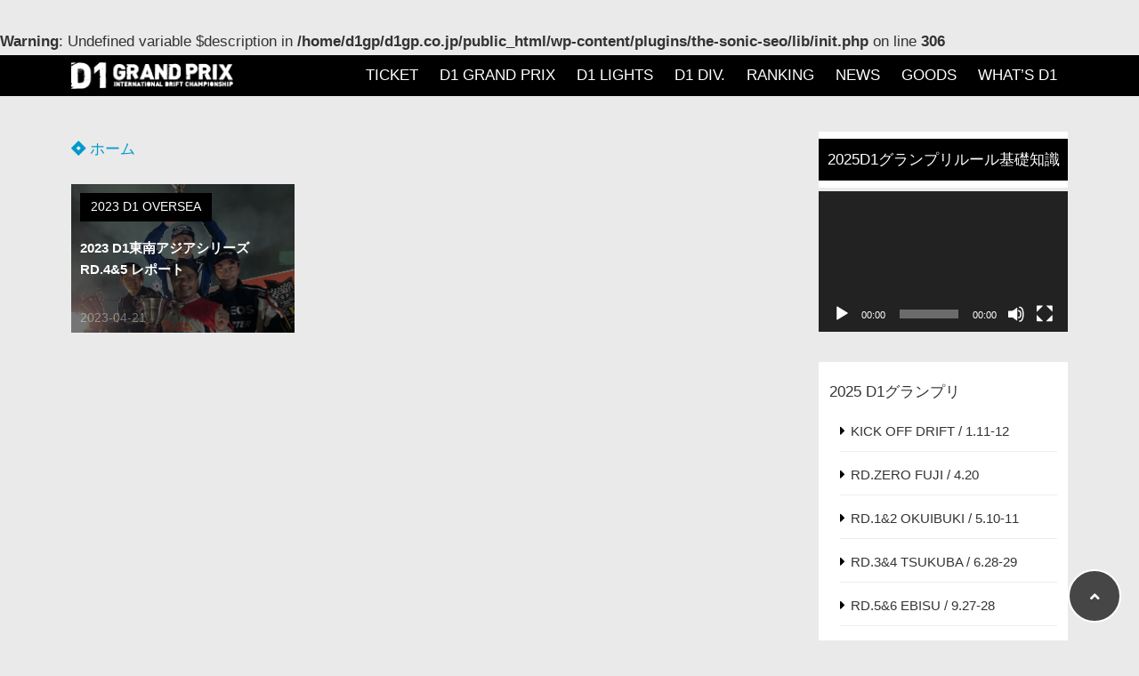

--- FILE ---
content_type: text/html; charset=UTF-8
request_url: https://d1gp.co.jp/tag/apd%E3%82%AF%E3%83%AB%E3%83%BC%E3%82%B5%E3%83%BC%E3%82%AD%E3%83%83%E3%83%88/
body_size: 16498
content:
<!doctype html>
<html lang="ja">
	<head>
		<meta charset="UTF-8">
		<meta http-equiv="X-UA-Compatible" content="IE=edge">
		<meta name="HandheldFriendly" content="True">
		<meta name="MobileOptimized" content="320">
		<meta name="viewport" content="width=device-width, initial-scale=1 ,viewport-fit=cover"/>
		<link rel="pingback" href="https://d1gp.co.jp/xmlrpc.php">
					<!-- Global site tag (gtag.js) - Google Analytics -->
			<script async src="https://www.googletagmanager.com/gtag/js?id=UA-29243181-1"></script>
			<script>
				window.dataLayer = window.dataLayer || [];

				function gtag() {
					dataLayer.push(arguments);
				}

				gtag('js', new Date());

				gtag('config', 'UA-29243181-1');
			</script>
						<title>APDクルーサーキット &#8211; D1 OFFICIAL WEBSITE</title>
<meta name='robots' content='max-image-preview:large' />
	<style>img:is([sizes="auto" i], [sizes^="auto," i]) { contain-intrinsic-size: 3000px 1500px }</style>
	<link rel='dns-prefetch' href='//use.fontawesome.com' />
<link rel="alternate" type="application/rss+xml" title="D1 OFFICIAL WEBSITE &raquo; フィード" href="https://d1gp.co.jp/feed/" />
<link rel="alternate" type="application/rss+xml" title="D1 OFFICIAL WEBSITE &raquo; コメントフィード" href="https://d1gp.co.jp/comments/feed/" />
<link rel="alternate" type="application/rss+xml" title="D1 OFFICIAL WEBSITE &raquo; APDクルーサーキット タグのフィード" href="https://d1gp.co.jp/tag/apd%e3%82%af%e3%83%ab%e3%83%bc%e3%82%b5%e3%83%bc%e3%82%ad%e3%83%83%e3%83%88/feed/" />
<link rel='stylesheet' id='wp-block-library-css' href='https://d1gp.co.jp/wp-includes/css/dist/block-library/style.min.css?fver=20250201011313' type='text/css' media='all' />
<style id='classic-theme-styles-inline-css' type='text/css'>
/*! This file is auto-generated */
.wp-block-button__link{color:#fff;background-color:#32373c;border-radius:9999px;box-shadow:none;text-decoration:none;padding:calc(.667em + 2px) calc(1.333em + 2px);font-size:1.125em}.wp-block-file__button{background:#32373c;color:#fff;text-decoration:none}
</style>
<style id='global-styles-inline-css' type='text/css'>
:root{--wp--preset--aspect-ratio--square: 1;--wp--preset--aspect-ratio--4-3: 4/3;--wp--preset--aspect-ratio--3-4: 3/4;--wp--preset--aspect-ratio--3-2: 3/2;--wp--preset--aspect-ratio--2-3: 2/3;--wp--preset--aspect-ratio--16-9: 16/9;--wp--preset--aspect-ratio--9-16: 9/16;--wp--preset--color--black: #000000;--wp--preset--color--cyan-bluish-gray: #abb8c3;--wp--preset--color--white: #ffffff;--wp--preset--color--pale-pink: #f78da7;--wp--preset--color--vivid-red: #cf2e2e;--wp--preset--color--luminous-vivid-orange: #ff6900;--wp--preset--color--luminous-vivid-amber: #fcb900;--wp--preset--color--light-green-cyan: #7bdcb5;--wp--preset--color--vivid-green-cyan: #00d084;--wp--preset--color--pale-cyan-blue: #8ed1fc;--wp--preset--color--vivid-cyan-blue: #0693e3;--wp--preset--color--vivid-purple: #9b51e0;--wp--preset--color--tsnc-black: #000000;--wp--preset--color--tsnc-white: #ffffff;--wp--preset--color--tsnc-red: #f44f4f;--wp--preset--color--tsnc-body-background-color: #eaeaea;--wp--preset--color--tsnc-main-color: #000000;--wp--preset--color--tsnc-accent-color: #e00640;--wp--preset--color--tsnc-text-color: #333;--wp--preset--color--tsnc-link-color: #0099cc;--wp--preset--gradient--vivid-cyan-blue-to-vivid-purple: linear-gradient(135deg,rgba(6,147,227,1) 0%,rgb(155,81,224) 100%);--wp--preset--gradient--light-green-cyan-to-vivid-green-cyan: linear-gradient(135deg,rgb(122,220,180) 0%,rgb(0,208,130) 100%);--wp--preset--gradient--luminous-vivid-amber-to-luminous-vivid-orange: linear-gradient(135deg,rgba(252,185,0,1) 0%,rgba(255,105,0,1) 100%);--wp--preset--gradient--luminous-vivid-orange-to-vivid-red: linear-gradient(135deg,rgba(255,105,0,1) 0%,rgb(207,46,46) 100%);--wp--preset--gradient--very-light-gray-to-cyan-bluish-gray: linear-gradient(135deg,rgb(238,238,238) 0%,rgb(169,184,195) 100%);--wp--preset--gradient--cool-to-warm-spectrum: linear-gradient(135deg,rgb(74,234,220) 0%,rgb(151,120,209) 20%,rgb(207,42,186) 40%,rgb(238,44,130) 60%,rgb(251,105,98) 80%,rgb(254,248,76) 100%);--wp--preset--gradient--blush-light-purple: linear-gradient(135deg,rgb(255,206,236) 0%,rgb(152,150,240) 100%);--wp--preset--gradient--blush-bordeaux: linear-gradient(135deg,rgb(254,205,165) 0%,rgb(254,45,45) 50%,rgb(107,0,62) 100%);--wp--preset--gradient--luminous-dusk: linear-gradient(135deg,rgb(255,203,112) 0%,rgb(199,81,192) 50%,rgb(65,88,208) 100%);--wp--preset--gradient--pale-ocean: linear-gradient(135deg,rgb(255,245,203) 0%,rgb(182,227,212) 50%,rgb(51,167,181) 100%);--wp--preset--gradient--electric-grass: linear-gradient(135deg,rgb(202,248,128) 0%,rgb(113,206,126) 100%);--wp--preset--gradient--midnight: linear-gradient(135deg,rgb(2,3,129) 0%,rgb(40,116,252) 100%);--wp--preset--font-size--small: 13px;--wp--preset--font-size--medium: 20px;--wp--preset--font-size--large: 36px;--wp--preset--font-size--x-large: 42px;--wp--preset--spacing--20: 0.44rem;--wp--preset--spacing--30: 0.67rem;--wp--preset--spacing--40: 1rem;--wp--preset--spacing--50: 1.5rem;--wp--preset--spacing--60: 2.25rem;--wp--preset--spacing--70: 3.38rem;--wp--preset--spacing--80: 5.06rem;--wp--preset--shadow--natural: 6px 6px 9px rgba(0, 0, 0, 0.2);--wp--preset--shadow--deep: 12px 12px 50px rgba(0, 0, 0, 0.4);--wp--preset--shadow--sharp: 6px 6px 0px rgba(0, 0, 0, 0.2);--wp--preset--shadow--outlined: 6px 6px 0px -3px rgba(255, 255, 255, 1), 6px 6px rgba(0, 0, 0, 1);--wp--preset--shadow--crisp: 6px 6px 0px rgba(0, 0, 0, 1);}:where(.is-layout-flex){gap: 0.5em;}:where(.is-layout-grid){gap: 0.5em;}body .is-layout-flex{display: flex;}.is-layout-flex{flex-wrap: wrap;align-items: center;}.is-layout-flex > :is(*, div){margin: 0;}body .is-layout-grid{display: grid;}.is-layout-grid > :is(*, div){margin: 0;}:where(.wp-block-columns.is-layout-flex){gap: 2em;}:where(.wp-block-columns.is-layout-grid){gap: 2em;}:where(.wp-block-post-template.is-layout-flex){gap: 1.25em;}:where(.wp-block-post-template.is-layout-grid){gap: 1.25em;}.has-black-color{color: var(--wp--preset--color--black) !important;}.has-cyan-bluish-gray-color{color: var(--wp--preset--color--cyan-bluish-gray) !important;}.has-white-color{color: var(--wp--preset--color--white) !important;}.has-pale-pink-color{color: var(--wp--preset--color--pale-pink) !important;}.has-vivid-red-color{color: var(--wp--preset--color--vivid-red) !important;}.has-luminous-vivid-orange-color{color: var(--wp--preset--color--luminous-vivid-orange) !important;}.has-luminous-vivid-amber-color{color: var(--wp--preset--color--luminous-vivid-amber) !important;}.has-light-green-cyan-color{color: var(--wp--preset--color--light-green-cyan) !important;}.has-vivid-green-cyan-color{color: var(--wp--preset--color--vivid-green-cyan) !important;}.has-pale-cyan-blue-color{color: var(--wp--preset--color--pale-cyan-blue) !important;}.has-vivid-cyan-blue-color{color: var(--wp--preset--color--vivid-cyan-blue) !important;}.has-vivid-purple-color{color: var(--wp--preset--color--vivid-purple) !important;}.has-black-background-color{background-color: var(--wp--preset--color--black) !important;}.has-cyan-bluish-gray-background-color{background-color: var(--wp--preset--color--cyan-bluish-gray) !important;}.has-white-background-color{background-color: var(--wp--preset--color--white) !important;}.has-pale-pink-background-color{background-color: var(--wp--preset--color--pale-pink) !important;}.has-vivid-red-background-color{background-color: var(--wp--preset--color--vivid-red) !important;}.has-luminous-vivid-orange-background-color{background-color: var(--wp--preset--color--luminous-vivid-orange) !important;}.has-luminous-vivid-amber-background-color{background-color: var(--wp--preset--color--luminous-vivid-amber) !important;}.has-light-green-cyan-background-color{background-color: var(--wp--preset--color--light-green-cyan) !important;}.has-vivid-green-cyan-background-color{background-color: var(--wp--preset--color--vivid-green-cyan) !important;}.has-pale-cyan-blue-background-color{background-color: var(--wp--preset--color--pale-cyan-blue) !important;}.has-vivid-cyan-blue-background-color{background-color: var(--wp--preset--color--vivid-cyan-blue) !important;}.has-vivid-purple-background-color{background-color: var(--wp--preset--color--vivid-purple) !important;}.has-black-border-color{border-color: var(--wp--preset--color--black) !important;}.has-cyan-bluish-gray-border-color{border-color: var(--wp--preset--color--cyan-bluish-gray) !important;}.has-white-border-color{border-color: var(--wp--preset--color--white) !important;}.has-pale-pink-border-color{border-color: var(--wp--preset--color--pale-pink) !important;}.has-vivid-red-border-color{border-color: var(--wp--preset--color--vivid-red) !important;}.has-luminous-vivid-orange-border-color{border-color: var(--wp--preset--color--luminous-vivid-orange) !important;}.has-luminous-vivid-amber-border-color{border-color: var(--wp--preset--color--luminous-vivid-amber) !important;}.has-light-green-cyan-border-color{border-color: var(--wp--preset--color--light-green-cyan) !important;}.has-vivid-green-cyan-border-color{border-color: var(--wp--preset--color--vivid-green-cyan) !important;}.has-pale-cyan-blue-border-color{border-color: var(--wp--preset--color--pale-cyan-blue) !important;}.has-vivid-cyan-blue-border-color{border-color: var(--wp--preset--color--vivid-cyan-blue) !important;}.has-vivid-purple-border-color{border-color: var(--wp--preset--color--vivid-purple) !important;}.has-vivid-cyan-blue-to-vivid-purple-gradient-background{background: var(--wp--preset--gradient--vivid-cyan-blue-to-vivid-purple) !important;}.has-light-green-cyan-to-vivid-green-cyan-gradient-background{background: var(--wp--preset--gradient--light-green-cyan-to-vivid-green-cyan) !important;}.has-luminous-vivid-amber-to-luminous-vivid-orange-gradient-background{background: var(--wp--preset--gradient--luminous-vivid-amber-to-luminous-vivid-orange) !important;}.has-luminous-vivid-orange-to-vivid-red-gradient-background{background: var(--wp--preset--gradient--luminous-vivid-orange-to-vivid-red) !important;}.has-very-light-gray-to-cyan-bluish-gray-gradient-background{background: var(--wp--preset--gradient--very-light-gray-to-cyan-bluish-gray) !important;}.has-cool-to-warm-spectrum-gradient-background{background: var(--wp--preset--gradient--cool-to-warm-spectrum) !important;}.has-blush-light-purple-gradient-background{background: var(--wp--preset--gradient--blush-light-purple) !important;}.has-blush-bordeaux-gradient-background{background: var(--wp--preset--gradient--blush-bordeaux) !important;}.has-luminous-dusk-gradient-background{background: var(--wp--preset--gradient--luminous-dusk) !important;}.has-pale-ocean-gradient-background{background: var(--wp--preset--gradient--pale-ocean) !important;}.has-electric-grass-gradient-background{background: var(--wp--preset--gradient--electric-grass) !important;}.has-midnight-gradient-background{background: var(--wp--preset--gradient--midnight) !important;}.has-small-font-size{font-size: var(--wp--preset--font-size--small) !important;}.has-medium-font-size{font-size: var(--wp--preset--font-size--medium) !important;}.has-large-font-size{font-size: var(--wp--preset--font-size--large) !important;}.has-x-large-font-size{font-size: var(--wp--preset--font-size--x-large) !important;}
:where(.wp-block-post-template.is-layout-flex){gap: 1.25em;}:where(.wp-block-post-template.is-layout-grid){gap: 1.25em;}
:where(.wp-block-columns.is-layout-flex){gap: 2em;}:where(.wp-block-columns.is-layout-grid){gap: 2em;}
:root :where(.wp-block-pullquote){font-size: 1.5em;line-height: 1.6;}
</style>
<link rel='stylesheet' id='wpdm-fonticon-css' href='https://d1gp.co.jp/wp-content/plugins/download-manager/assets/wpdm-iconfont/css/wpdm-icons.css?fver=20250201011342' type='text/css' media='all' />
<link rel='stylesheet' id='wpdm-front-css' href='https://d1gp.co.jp/wp-content/plugins/download-manager/assets/css/front.min.css?fver=20250201011342' type='text/css' media='all' />
<link rel='stylesheet' id='flexible-table-block-css' href='https://d1gp.co.jp/wp-content/plugins/flexible-table-block/build/style-index.css?fver=20250728024516' type='text/css' media='all' />
<style id='flexible-table-block-inline-css' type='text/css'>
.wp-block-flexible-table-block-table.wp-block-flexible-table-block-table>table{width:100%;max-width:100%;border-collapse:collapse;}.wp-block-flexible-table-block-table.wp-block-flexible-table-block-table.is-style-stripes tbody tr:nth-child(odd) th{background-color:#f0f0f1;}.wp-block-flexible-table-block-table.wp-block-flexible-table-block-table.is-style-stripes tbody tr:nth-child(odd) td{background-color:#f0f0f1;}.wp-block-flexible-table-block-table.wp-block-flexible-table-block-table.is-style-stripes tbody tr:nth-child(even) th{background-color:#ffffff;}.wp-block-flexible-table-block-table.wp-block-flexible-table-block-table.is-style-stripes tbody tr:nth-child(even) td{background-color:#ffffff;}.wp-block-flexible-table-block-table.wp-block-flexible-table-block-table>table tr th,.wp-block-flexible-table-block-table.wp-block-flexible-table-block-table>table tr td{padding:0.5em;border-width:1px;border-style:solid;border-color:#000000;text-align:left;vertical-align:middle;}.wp-block-flexible-table-block-table.wp-block-flexible-table-block-table>table tr th{background-color:#f0f0f1;}.wp-block-flexible-table-block-table.wp-block-flexible-table-block-table>table tr td{background-color:#ffffff;}@media screen and (min-width:769px){.wp-block-flexible-table-block-table.is-scroll-on-pc{overflow-x:scroll;}.wp-block-flexible-table-block-table.is-scroll-on-pc table{max-width:none;align-self:self-start;}}@media screen and (max-width:768px){.wp-block-flexible-table-block-table.is-scroll-on-mobile{overflow-x:scroll;}.wp-block-flexible-table-block-table.is-scroll-on-mobile table{max-width:none;align-self:self-start;}.wp-block-flexible-table-block-table table.is-stacked-on-mobile th,.wp-block-flexible-table-block-table table.is-stacked-on-mobile td{width:100%!important;display:block;}}
</style>
<link rel='stylesheet' id='tsnc_main-style-css' href='https://d1gp.co.jp/wp-content/themes/thesonic/style.css?fver=20250201011808' type='text/css' media='all' />
<link rel='stylesheet' id='child-style-css' href='https://d1gp.co.jp/wp-content/themes/the-sonic-child/style.css?fver=20200325073120' type='text/css' media='all' />
<link rel='stylesheet' id='tsnc_scroll_hint_style-css' href='https://d1gp.co.jp/wp-content/themes/thesonic/library/scroll-hint/css/scroll-hint.css?fver=20250201011808' type='text/css' media='all' />
<link rel='stylesheet' id='tsnc_fontawesome-all-style-css' href='https://use.fontawesome.com/releases/v5.15.4/css/all.css?ver=6.7.4' type='text/css' media='all' />
<!--n2css--><!--n2js--><script type="text/javascript" src="https://d1gp.co.jp/wp-includes/js/jquery/jquery.min.js?fver=20240304010432" id="jquery-core-js"></script>
<script type="text/javascript" src="https://d1gp.co.jp/wp-includes/js/jquery/jquery-migrate.min.js?fver=20240304010432" id="jquery-migrate-js"></script>
<script type="text/javascript" src="https://d1gp.co.jp/wp-content/plugins/download-manager/assets/js/wpdm.min.js?fver=20250201011342" id="wpdm-frontend-js-js"></script>
<script type="text/javascript" id="wpdm-frontjs-js-extra">
/* <![CDATA[ */
var wpdm_url = {"home":"https:\/\/d1gp.co.jp\/","site":"https:\/\/d1gp.co.jp\/","ajax":"https:\/\/d1gp.co.jp\/wp-admin\/admin-ajax.php"};
var wpdm_js = {"spinner":"<i class=\"wpdm-icon wpdm-sun wpdm-spin\"><\/i>","client_id":"749cc62f685b6592ca93fb1e89d23514"};
var wpdm_strings = {"pass_var":"\u30d1\u30b9\u30ef\u30fc\u30c9\u78ba\u8a8d\u5b8c\u4e86 !","pass_var_q":"\u30c0\u30a6\u30f3\u30ed\u30fc\u30c9\u3092\u958b\u59cb\u3059\u308b\u306b\u306f\u3001\u6b21\u306e\u30dc\u30bf\u30f3\u3092\u30af\u30ea\u30c3\u30af\u3057\u3066\u304f\u3060\u3055\u3044\u3002","start_dl":"\u30c0\u30a6\u30f3\u30ed\u30fc\u30c9\u958b\u59cb"};
/* ]]> */
</script>
<script type="text/javascript" src="https://d1gp.co.jp/wp-content/plugins/download-manager/assets/js/front.min.js?fver=20250201011342" id="wpdm-frontjs-js"></script>
<script type="text/javascript" id="tsnc_front_js-js-extra">
/* <![CDATA[ */
var tsnc_pv_ajax = {"endpoint":"https:\/\/d1gp.co.jp\/wp-admin\/admin-ajax.php","action":"tsnc_pv_count","nonce":"673d0e511a"};
var tsnc_info = {"site_url":"https:\/\/d1gp.co.jp","realtime_search_endpoint":"https:\/\/d1gp.co.jp\/wp-json\/tsnc\/v2","is_realtime_search":""};
/* ]]> */
</script>
<script src="https://d1gp.co.jp/wp-content/themes/thesonic/js/front.js?fver=20250201011808" defer></script><link rel="https://api.w.org/" href="https://d1gp.co.jp/wp-json/" /><link rel="alternate" title="JSON" type="application/json" href="https://d1gp.co.jp/wp-json/wp/v2/tags/386" /><link rel="EditURI" type="application/rsd+xml" title="RSD" href="https://d1gp.co.jp/xmlrpc.php?rsd" />
<br />
<b>Warning</b>:  Undefined variable $description in <b>/home/d1gp/d1gp.co.jp/public_html/wp-content/plugins/the-sonic-seo/lib/init.php</b> on line <b>306</b><br />
<meta name="description" content="" />		<meta property="og:url" content="https://d1gp.co.jp/tag/apd%E3%82%AF%E3%83%AB%E3%83%BC%E3%82%B5%E3%83%BC%E3%82%AD%E3%83%83%E3%83%88/" />
		<meta property="og:title" content="APDクルーサーキットの記事一覧" />
		<meta property="og:description" content="" />
		<meta property="og:image" content="/home/d1gp/d1gp.co.jp/public_html/wp-content/plugins/the-sonic-seo/images/no-image.gif" />
		<meta property="og:type" content="article" />
		<meta name="note:card" content="/home/d1gp/d1gp.co.jp/public_html/wp-content/plugins/the-sonic-seo/images/no-image.gif">
		<meta name="twitter:card" content="summary_large_image" />
		<meta name="twitter:site" content="" />
		<meta name="twitter:player" content="" />
		<meta property="fb:app_id" content="@d1grandprixseries" />
		<style>body {background-image: none;background-color: #eaeaea;color: #333;}a { color: #0099cc;}.is-style-link-mark5:after{color: #0099cc;}.main-c, .list-main-c li:before {color: #000000;}#header {background-color: #000000;}.hotword label {color: #000000;}.hotword label:after {background: #000000;}.main-h2 { border-color: #000000;color: #000000;}.kiji-cat{ background: #000000;}.mein-btn-link { background: #000000;}.widget-title-in { background: #000000;}.rank-num { background: #000000;}.pf-name { color: #000000;}.pf-share>p { color: #000000;}.share-btn { color: #000000;}.widget-ul li .kiji-num { background: #000000;}.widget-tag a { background: #000000;}.footer-title{border-bottom-color: #000000;border-bottom-color: #000000;}.footer-column ul { color: #000000;}.footer-in-under{background: #000000;}.entry-cta { background: #000000;}.prevnext-title { background: #000000;}body.sns-box-style5 a.snsbtn {background-color: #000000;}.nav-style-def .sub-menu{ border-color: #000000;}.nav-style-def .sub-menu a:before{ color: #000000;}.pf-custom-btn {background: #000000;}.writer-mark1 .writer-in:before{background: #000000;}.writer-mark2 .writer-in {border-top: 1px solid #000000;border-bottom: 1px solid #000000;}.writer-mark2 .writer-in:before {background: #000000;}.heading-h2-mark2 h2,.heading-h3-mark2 h3,.heading-h4-mark2 h4 {border-color: #000000;}.heading-h2-mark3 h2,.heading-h3-mark3 h3,.heading-h4-mark3 h4{border-color :#000000;}.heading-h2-mark4 h2,.heading-h3-mark4 h3,.heading-h4-mark4 h4 { border-color :#000000;}.heading-h2-mark5 h2:before,.heading-h3-mark5 h3:before,.heading-h4-mark5 h4:before {border-color: #000000;}.heading-h2-mark6 h2:before,.heading-h3-mark6 h3:before,.heading-h4-mark6 h4:before {background: #000000;}ul.is-style-list-simple-main li:before {background: #000000;}ol.is-style-list-simple-main li:before {background: #000000;}.is-style-table-simple table, .is-style-table-simple th, .is-style-table-simple td {border-color: #000000;}.is-style-table-pop th {background: #000000;}.is-style-table-pop table, .is-style-table-pop th, .is-style-table-pop td {border-color: #000000;}.is-style-titlebox-mark1 .ob-title {color: #000000;}.is-style-titlebox-mark2 .ob-title:before { background: #000000;}.is-style-titlebox-mark3 .ob-title {background: #000000;border-top-color: #000000;}.is-style-titlebox-mark3 .ob-title:after { border-color: #000000 transparent transparent transparent;}.is-style-titlebox-mark4 {border: 2px solid #000000;}.is-style-titlebox-mark4 .ob-title {background: #000000;}.is-style-titlebox-mark5 {padding: 0;border: 2px solid #000000;position: relative;}.is-style-titlebox-mark5 .ob-title {color: #000000;}.is-style-titlebox-mark6 {border: 2px solid #000000;}.is-style-titlebox-mark6 .ob-title {color: #000000;border-color: #000000;}.is-style-titlebox-mark6 .ob-title:after {border-color: transparent #000000 transparent transparent;}.process-label {background: #000000;}.exlink-label, .inlink-label {background: #000000;}.mkj {border-color: #000000;}.mkj-title {border-bottom-color: #000000;color: #000000;}.entry-content .mkj-content {border-color: #000000;}.mkj-content:after {color: #000000;}.mkj-style1 .mkj-title {background: #000000;}.mkj-style1 li:before {background: #000000;}.mkj-style3 {background: #000000;border-color: #000000;}.main-title-bg-image {border-color: #000000;}.child-category a {background: #000000;}.custom_search_toggle span:before {color: #000000;}.side-title-mark1 .widget-title {background: #000000;}.side-title-mark2 .widget-title {background: #000000;}.process-label {background: #000000;}.widget ul ul li:before {color: #000000;}.widget ul li .kiji-num {background: #000000;}.side-title-mark6 .widget-title:before {background: #000000;}.side-title-mark7 .widget-title:before {background: #000000;}.side-title-mark7 .widget-title:after {background: #000000;}.side-title-mark6 .widget-title {border-bottom : 2px solid #000000;}.heading-h2-mark1 h2,.heading-h3-mark1 h3,.heading-h4-mark1 h4 {background: #000000;}.heading-h2-mark5 h2:before,.heading-h3-mark5 h3:before,.heading-h4-mark5 h4:before {border-color: #000000;}.widget-rank .rank-kiji-img:before {background: #000000;}.side-writer-mark3 .pf-share>p {color: #000000;}.side-search-mark1 .search-submit {background: #000000;}.side-search-mark2 .search-submit {color: #000000;border-color: #000000;}.side-search-mark3 .search-submit {background: #000000;}.side-search-mark2 .custom_search_wrapper .search-submit {background: #000000;}.footer-title {color: #000000;border-color: #000000;}.footer-in-under {background: #000000;}.mobile-footer-menu-item a {color: #000000;}.gotop {background-color: #000000;}.comment-reply-title:before {color: #000000;}.comment-form-comment {border-color: #000000;}.comment-respond .comment-form-comment label {background: #000000;}.form-submit .submit {background: #000000;}.main-title {border-color: #000000;color: #000000;}.main-tab-two {border-color: #000000;color: #000000;}.writer-mark3 .writer-in:before {background: #000000;}.writer-mark4 .writer-in:before {background: #000000;}.side-writer-mark3 .pf-share>p {color: #000000;}.count { border-color: #000000;}.count-top p {background: #000000;}.is-style-titlebox-mark2 .ob-title { color: #000000;}.kiji-list-tab-mark4 .cat-tab-text.active_tab:before {background: #000000;}.label-main { background: #000000;}.ranking-title {background: #000000;}.is-style-titlebox-mark2 .ob-title-before {background-color: #000000;}.pf-share-title{color: #000000;}.mkj-list-nonum > li:before { background: #000000;}.post-page-numbers.current { background-color: #000000;}.is-style-accordion-mark1 .tsnc-accordion-title {background-color: #000000;}.label-circle { background:#000000;}.sub-c {color: #494949;}.sub-bgc {background-color: #494949;}.sub-bdc {border-color: #494949;}.header-info a { background-color: #494949;}.top-second .mein-btn-link {background: #494949;}.widget-ul li a:hover {color: #494949;}.breadcrumb {color: #494949;}.entry-prevnext-2 .prev-kiji,.entry-prevnext-2 .next-kiji{height: auto;}nav.pagination span.page-numbers{background: #000000;}.header-info a{color: #fff;}.tagcloud a{background: #000000;}.widget-title:before {background: #000000;}.page-numbers a{color: #000000;}.ranking-heading-icon { background: #000000; }.is-style-titlebox-mark7 {border-color: #000000; }.is-style-titlebox-mark7 .ob-title { background: #000000;}.is-style-titlebox-mark7 .ob-title-after { color: #000000;}.entry-404-eyeimg { background: #000000; }a.main-tab-btn { background: #000000;}.ac-c, .list-ac-c li:before {color: #e00640;}.ac-bgc, .list-ac-bgc li:before {background-color: #e00640;}.ac-bdc {border-color: #e00640;}.kiji-new { background: #e00640;}.hotiword-textlink-new a:before {background: #e00640;}.hotiword-textlink-2:before {background: #e00640;}.hotiword-textlink-hoticon a:before {background: #e00640;}.kiji-new {background: #e00640;}ul.is-style-list-simple-ac li:before {background: #e00640;}ol.is-style-list-simple-ac li:before {background: #e00640;}.ac-c, .list-ac-c li:before {color: #e00640;}.ac-bgc, .list-ac-bgc li:before {background-color: #e00640;}.ac-bdc {border-color: #e00640;}.hotiword-textlink-1 a:before {background: #e00640;}.hotiword-textlink-3 a:before {background: #e00640;}.label-ac { background: #e00640;}.hotiword-textlink-1:before {background: #e00640;}            .hotiword-textlink-3:before {background: #e00640;}div.cat-tab-text.active_tab { background-color: rgba( 0, 0, 0, 0.7);}.main-bgc {background-color: rgba( 0, 0, 0, 0.7);}.is-style-group-mark1 { border-color: rgba( 0, 0, 0, 0.5);}.is-style-group-mark3 { border-color: rgba( 0, 0, 0, 0.5);}.is-style-group-mark4 { border-color: rgba( 0, 0, 0, 0.5);}.is-style-group-mark5 { border-color: rgba( 0, 0, 0, 0.5);}.is-style-group-mark7 {border-color: rgba( 0, 0, 0, 0.5);outline-color: rgba( 0, 0, 0, 0.5);}.is-style-titlebox-mark3 { border-color: rgba( 0, 0, 0, 0.2);}.mkj-active { background-color: rgba( 0, 0, 0, 0.2);}    .mkj-openclose {background: rgba( 0, 0, 0, 0.2);color: #000000;}.heading-h2-mark6 h2,.heading-h3-mark6 h3,.heading-h4-mark6 h4 {border-color: rgba( 0, 0, 0, 0.2);}.is-style-table-simple th {background: rgba( 0, 0, 0, 0.2);color: #000000;}.mkj-style2 { border-color: rgba( 0, 0, 0, 0.2);}.mkj-style2 .mkj-title { border-color: rgba( 0, 0, 0, 0.2);}.custom_search_footer {border-color: rgba( 0, 0, 0, 0.2);}.side-writer-mark2 .widget-pf { background: rgba( 0, 0, 0, 0.2);}.side-writer-mark3 .pf-text + .pf-share {background: rgba( 0, 0, 0, 0.2);}.entry-snsbox {background: rgba( 0, 0, 0, 0.2);}.writer-mark1 .writer-img { background: rgba( 0, 0, 0, 0.2);}.writer-mark1 .writer-text { border-color: rgba( 0, 0, 0, 0.2);}.writer-mark3 .writer-in {border-color: rgba( 0, 0, 0, 0.2);}.writer-mark4 .writer-in {background: rgba( 0, 0, 0, 0.2);}.is-style-para-mark1 {border-color: rgba( 0, 0, 0, 0.5);}.is-style-para-mark3 {border-color: rgba( 0, 0, 0, 0.5);}.is-style-para-mark4 {border-color: rgba( 0, 0, 0, 0.5);background: rgba( 0, 0, 0, 0.12);}.is-style-para-mark5 { border-color: rgba( 0, 0, 0, 0.5);}.comment-box { border-color: rgba( 0, 0, 0, 0.2);}.is-style-group-mark2 { background: rgba( 0, 0, 0, 0.12);}.is-style-group-mark11 { background: rgba( 0, 0, 0, 0.12);}.is-style-para-mark2 { background: rgba( 0, 0, 0, 0.12);}.heading-h4-mark5 h4 { background: rgba( 0, 0, 0, 0.08);}.is-style-table-simple thead tr th:nth-child(even) { background: rgba( 0, 0, 0, 0.08);}.is-style-table-pop td { background: rgba( 0, 0, 0, 0.08);}.is-style-table-pop td { background: rgba( 0, 0, 0, 0.08);}.heading-h2-mark5 h2,.heading-h3-mark5 h3,.heading-h4-mark5 h4 {background:  rgba( 0, 0, 0, 0.08);}footer { background: rgba( 0, 0, 0, 0.08);}.mkj-content-in { background: rgba( 0, 0, 0, 0.08);}.is-style-titlebox-mark1 { background-color: rgba( 0, 0, 0, 0.08);}div.is-style-titlebox-mark2 {background: rgba( 0, 0, 0, 0.08);}.ranking-set { background: rgba( 0, 0, 0, 0.08);}.comment-box.is-style-commentbox-mark4 {background-color: rgba( 0, 0, 0, 0.08);border-color: #000000;}.hamburger-in-content { color: #333; }.kiji-text { color: #333;}.exlink-title,.inlink-title {color: #333;}.exlink-site,.inlink-site {color: #333;}.side-title-mark5 .widget-title { color: #333;}.side-title-mark6 .widget-title { color: #333;}.side-title-mark7 .widget-title { color: #333;}.sub-menu a:hover { color: #0099cc;}.breadcrumb { color: #0099cc;}.widget ul li a:hover { color: #0099cc;}button.urlcopy-btn {color: #0099cc;}.imgarea-btn {background-color: #dd3333;}div.eyecatching-mark1,div.eyecatching-mark2{background: linear-gradient(45deg, #000000, hsl(0, 0%, 15%));}@media (max-width: 767px) {#header-img-box{background-image:  url("http://d1gp.xsrv.jp/wp-content/uploads/2020/03/gp2020d.jpg");}}@media (min-width: 768px) {#header-img-box{background-image:  url("http://d1gp.xsrv.jp/wp-content/uploads/2020/03/gp2020d.jpg");}}</style><style>
.kiji-img-img {object-fit: cover;}
</style>
			<style></style><style>body[class*="copia-microcopy"] .wpap-tpl-with-detail .wpap-image img {min-height: 140px;object-fit: contain;}body[class*="copia-microcopy"] p.wpap-link {    margin-top: 0;}body[class*="copia-microcopy"] .wpap-link a {    position: relative;    margin-top: 8px;    text-align: center;}body[class*="copia-microcopy"] .wpap-tpl-with-detail .wpap-link {    display: block;}body[class*="copia-microcopy"] .wpap-tpl-with-detail .wpap-link a {    width: 34.5%;}body[class*="copia-microcopy"] .wpap-tpl-with-image-text-h .wpap-link a {    width: 35%;}body[class*="copia-microcopy"] .wpap-tpl-with-image-text-v .wpap-link a {    width: 30%;}.copia-microcopy-amazon .wpap-link-amazon:before {    color: #f89400;}.copia-microcopy-rakuten a.wpap-link-rakuten:before {    color: #be0000;}.copia-microcopy-yahoo a.wpap-link-yahoo:before {    color: #d14615;}.copia-microcopy-mercari a.wpap-link-mercari:before {    color: #ff0211;}body[class*="copia-microcopy"] .wpap-link a:before {    position: absolute;    top: -17px;    left: 0;    width: 100%;    height: 17px;    font-weight: 600;    font-size: 11px;}.copia-microcopy-amazon .wpap-link a.wpap-link-amazon,.copia-microcopy-rakuten .wpap-link a.wpap-link-rakuten,.copia-microcopy-yahoo .wpap-link a.wpap-link-yahoo,.copia-microcopy-mercari .wpap-link a.wpap-link-mercari{    margin-top: 22px;}@media screen and (max-width: 767px){    body[class*="copia-microcopy"] .wpap-tpl p.wpap-link {        flex-direction: column;    }    body[class*="copia-microcopy"] .wpap-tpl p.wpap-link a {        width: 100%;        box-sizing: border-box;    }    body[class*="copia-microcopy"] .wpap-tpl-with-image-text-h .wpap-link a {        margin-bottom: 0;    }}</style><link rel="icon" href="https://d1gp.co.jp/wp-content/uploads/2021/02/cropped-d1gp_logo_512_512-32x32.png" sizes="32x32" />
<link rel="icon" href="https://d1gp.co.jp/wp-content/uploads/2021/02/cropped-d1gp_logo_512_512-192x192.png" sizes="192x192" />
<link rel="apple-touch-icon" href="https://d1gp.co.jp/wp-content/uploads/2021/02/cropped-d1gp_logo_512_512-180x180.png" />
<meta name="msapplication-TileImage" content="https://d1gp.co.jp/wp-content/uploads/2021/02/cropped-d1gp_logo_512_512-270x270.png" />
		<style type="text/css" id="wp-custom-css">
			.pf-face {
display: inline-block;
    padding: 5px;
    object-fit: cover;
    height: 90px;
    width: 90px;
    box-sizing: border-box;
    border-radius: 0%;
    box-shadow: 0 1px 6px 0 rgba(32, 33, 36, .28);
}

.pf-face img {
	box-shadow:none;
	object-fit:contain;
	border-radius: 0%;
}

.viral-mode  .kiji-cat{
	background: #000;
}

.viral-mode .kiji-new{
		background: #e00640;
}

div .wp-block-gallery.columns-9 .blocks-gallery-image,
div .wp-block-gallery.columns-9 .blocks-gallery-item,
div .blocks-gallery-grid.columns-9 .blocks-gallery-image,
div .blocks-gallery-grid.columns-9 .blocks-gallery-item {
	width: calc(10.1% -  0.835em);
	margin-left: 1em;
	margin-right: 0;
	margin-top: 0;
}

.wp-block-gallery.columns-9 .blocks-gallery-image:nth-of-type(9n), .wp-block-gallery.columns-9 .blocks-gallery-item:nth-of-type(9n),
.blocks-gallery-grid.columns-9 .blocks-gallery-image:nth-of-type(9n),
.blocks-gallery-grid.columns-9 .blocks-gallery-item:nth-of-type(9n) {
	margin-right: 0;
}		</style>
		<style>:root .has-tsnc-black-color{color: #000;}:root .has-tsnc-black-background-color{background-color: #000;}:root .has-tsnc-white-color{color: #fff;}:root .has-tsnc-white-background-color{background-color: #fff;}:root .has-tsnc-red-color{color: #f44f4f;}:root .has-tsnc-red-background-color{background-color: #f44f4f;}:root .has-tsnc-body-background-color-color{color: #eaeaea;}:root .has-tsnc-body-background-color-background-color{background-color: #eaeaea;}:root .has-tsnc-main-color-color{color: #000000;}:root .has-tsnc-main-color-background-color{background-color: #000000;}:root .has-tsnc-sub-main-color-color{color: #f9f9f9;}:root .has-tsnc-sub-main-color-background-color{background-color: #f9f9f9;}:root .has-tsnc-sub-color-color{color: #494949;}:root .has-tsnc-sub-color-background-color{background-color: #494949;}:root .has-tsnc-accent-color-color{color: #e00640;}:root .has-tsnc-accent-color-background-color{background-color: #e00640;}:root .has-tsnc-text-color-color{color: #333;}:root .has-tsnc-text-color-background-color{background-color: #333;}:root .has-tsnc-link-color-color{color: #0099cc;}:root .has-tsnc-link-color-background-color{background-color: #0099cc;}:root .has-tsnc-button-color-color{color: #fff;}:root .has-tsnc-button-color-background-color{background-color: #fff;}</style><meta name="generator" content="WordPress Download Manager 3.3.07" />
                <style>
        /* WPDM Link Template Styles */        </style>
                <style>

            :root {
                --color-primary: #4a8eff;
                --color-primary-rgb: 74, 142, 255;
                --color-primary-hover: #5998ff;
                --color-primary-active: #3281ff;
                --color-secondary: #6c757d;
                --color-secondary-rgb: 108, 117, 125;
                --color-secondary-hover: #6c757d;
                --color-secondary-active: #6c757d;
                --color-success: #018e11;
                --color-success-rgb: 1, 142, 17;
                --color-success-hover: #0aad01;
                --color-success-active: #0c8c01;
                --color-info: #2CA8FF;
                --color-info-rgb: 44, 168, 255;
                --color-info-hover: #2CA8FF;
                --color-info-active: #2CA8FF;
                --color-warning: #FFB236;
                --color-warning-rgb: 255, 178, 54;
                --color-warning-hover: #FFB236;
                --color-warning-active: #FFB236;
                --color-danger: #ff5062;
                --color-danger-rgb: 255, 80, 98;
                --color-danger-hover: #ff5062;
                --color-danger-active: #ff5062;
                --color-green: #30b570;
                --color-blue: #0073ff;
                --color-purple: #8557D3;
                --color-red: #ff5062;
                --color-muted: rgba(69, 89, 122, 0.6);
                --wpdm-font: "Sen", -apple-system, BlinkMacSystemFont, "Segoe UI", Roboto, Helvetica, Arial, sans-serif, "Apple Color Emoji", "Segoe UI Emoji", "Segoe UI Symbol";
            }

            .wpdm-download-link.btn.btn-primary {
                border-radius: 4px;
            }


        </style>
        					</head>
<body class="archive tag tag-apd tag-386 sns-box-style5 side-title-mark4 side-search-mark3 side-writer-mark4" data-barba="wrapper" >
			<header id="header" class="header-row">
					<div class="hamburger-menu-left">
				<input type="checkbox" id="hamburger-in" class="not-see">
				<label id="hamburger-in-open" class="hamburger-in-open" for="hamburger-in">
					<i class="fas fa-bars"></i>
					<span class="hamburger-textmenu">MENU</span>
				</label>
				<label id="hamburger-in-close" class="hamburger-in-close" for="hamburger-in">
				</label>
				<div class="hamburger-in-content">
											<div id="nav_menu-3" class="widget header-side-hamburger widget_nav_menu"><div class="menu-%e3%82%b9%e3%83%9e%e3%83%9b%e3%83%98%e3%83%83%e3%83%80%e3%83%bc%e3%83%a1%e3%83%8b%e3%83%a5%e3%83%bc-container"><ul id="menu-%e3%82%b9%e3%83%9e%e3%83%9b%e3%83%98%e3%83%83%e3%83%80%e3%83%bc%e3%83%a1%e3%83%8b%e3%83%a5%e3%83%bc-1" class="menu"><li class="menu-item menu-item-type-taxonomy menu-item-object-category menu-item-7512"><a href="https://d1gp.co.jp/category/ticket/">チケット</a></li>
<li class="menu-item menu-item-type-taxonomy menu-item-object-category menu-item-has-children menu-item-19713"><a href="https://d1gp.co.jp/category/gp/2025-d1gp/">2025 D1グランプリ</a>
<ul class="sub-menu">
	<li class="menu-item menu-item-type-post_type menu-item-object-page menu-item-22997"><a href="https://d1gp.co.jp/d1gp2025-driver/">2025年D1GP選手一覧</a></li>
	<li class="menu-item menu-item-type-taxonomy menu-item-object-category menu-item-19714"><a href="https://d1gp.co.jp/category/gp/2025-d1gp/gp25-kick-off-drift/">KICK OFF DRIFT / 1.11-12</a></li>
	<li class="menu-item menu-item-type-taxonomy menu-item-object-category menu-item-19715"><a href="https://d1gp.co.jp/category/gp/2025-d1gp/gp25-0102/">RD.1&#038;2 OKUIBUKI / 5.10-11</a></li>
	<li class="menu-item menu-item-type-taxonomy menu-item-object-category menu-item-19716"><a href="https://d1gp.co.jp/category/gp/2025-d1gp/gp25-0304/">RD.3&#038;4 TSUKUBA / 6.28-29</a></li>
	<li class="menu-item menu-item-type-taxonomy menu-item-object-category menu-item-19717"><a href="https://d1gp.co.jp/category/gp/2025-d1gp/gp25-0506/">RD.5&#038;6 EBISU / 9.27-28</a></li>
	<li class="menu-item menu-item-type-taxonomy menu-item-object-category menu-item-19718"><a href="https://d1gp.co.jp/category/gp/2025-d1gp/gp25-0708/">RD.7&#038;8 AUTOPOLIS / 10.25-26</a></li>
	<li class="menu-item menu-item-type-taxonomy menu-item-object-category menu-item-19719"><a href="https://d1gp.co.jp/category/gp/2025-d1gp/gp25-0910/">RD.9&#038;10 ODAIBA / 11.15-16</a></li>
	<li class="menu-item menu-item-type-post_type menu-item-object-page menu-item-21176"><a href="https://d1gp.co.jp/d1gp2025ranking/">RANKING</a></li>
</ul>
</li>
<li class="menu-item menu-item-type-taxonomy menu-item-object-category menu-item-has-children menu-item-19706"><a href="https://d1gp.co.jp/category/lights/2025-d1-lights/">2025 D1ライツ</a>
<ul class="sub-menu">
	<li class="menu-item menu-item-type-taxonomy menu-item-object-category menu-item-19707"><a href="https://d1gp.co.jp/category/lights/2025-d1-lights/lt25-0102/">RD.1&#038;2 NIKKO / 4.5-6</a></li>
	<li class="menu-item menu-item-type-taxonomy menu-item-object-category menu-item-19708"><a href="https://d1gp.co.jp/category/lights/2025-d1-lights/lt25-0304/">RD.3&#038;4 BIHOKU / 6.14-15</a></li>
	<li class="menu-item menu-item-type-taxonomy menu-item-object-category menu-item-19709"><a href="https://d1gp.co.jp/category/lights/2025-d1-lights/lt25-0506/">RD.5&#038;6 EBISU / 8.30-31</a></li>
	<li class="menu-item menu-item-type-taxonomy menu-item-object-category menu-item-19710"><a href="https://d1gp.co.jp/category/lights/2025-d1-lights/lt25-0708/">RD.7&#038;8 MEIHAN / 10.4-5</a></li>
	<li class="menu-item menu-item-type-taxonomy menu-item-object-category menu-item-19711"><a href="https://d1gp.co.jp/category/lights/2025-d1-lights/lt25-09/">RD.9 MOBARA / 11.2</a></li>
	<li class="menu-item menu-item-type-post_type menu-item-object-page menu-item-20498"><a href="https://d1gp.co.jp/lt2025ranking/">RANKING</a></li>
</ul>
</li>
<li class="menu-item menu-item-type-taxonomy menu-item-object-category menu-item-19705"><a href="https://d1gp.co.jp/category/d1div/2025div/">2025 D1地方戦シリーズ</a></li>
<li class="menu-item menu-item-type-taxonomy menu-item-object-category menu-item-19712"><a href="https://d1gp.co.jp/category/d1oversea/2025-d1-oversea/">2025 D1海外シリーズ</a></li>
<li class="menu-item menu-item-type-taxonomy menu-item-object-category menu-item-6116"><a href="https://d1gp.co.jp/category/news/">ニュース</a></li>
<li class="menu-item menu-item-type-post_type menu-item-object-page menu-item-838"><a href="https://d1gp.co.jp/goods/">グッズ</a></li>
<li class="menu-item menu-item-type-post_type menu-item-object-page menu-item-has-children menu-item-562"><a href="https://d1gp.co.jp/whats-d1gp/">D1とは…</a>
<ul class="sub-menu">
	<li class="menu-item menu-item-type-custom menu-item-object-custom menu-item-2919"><a href="https://d1gp.co.jp/whats-d1gp/">D1とは…</a></li>
	<li class="menu-item menu-item-type-post_type menu-item-object-page menu-item-567"><a href="https://d1gp.co.jp/competition/">競技方法</a></li>
	<li class="menu-item menu-item-type-post_type menu-item-object-page menu-item-571"><a href="https://d1gp.co.jp/scoring/">採点方法</a></li>
	<li class="menu-item menu-item-type-custom menu-item-object-custom menu-item-751"><a target="_blank" href="https://d1gp.co.jp/d1gp-archive/">過去のD1グランプリ</a></li>
	<li class="menu-item menu-item-type-custom menu-item-object-custom menu-item-753"><a href="https://d1gp.co.jp/d1lt-archive/">過去のD1ライツ</a></li>
	<li class="menu-item menu-item-type-taxonomy menu-item-object-category menu-item-19704"><a href="https://d1gp.co.jp/category/d1div/">過去のD1地方戦</a></li>
</ul>
</li>
</ul></div></div>									</div>
			</div>
									<div class="header-in hb">
			<div class="header-title header-title-left"><span class="logo-catchcopy"></span><a href="https://d1gp.co.jp"><img width="376" height="62" src="https://d1gp.co.jp/wp-content/uploads/2021/02/d1gp2021_logo_500_100.png" class="logo-img30" alt="D1 OFFICIAL WEBSITE" decoding="async" srcset="https://d1gp.co.jp/wp-content/uploads/2021/02/d1gp2021_logo_500_100.png 376w, https://d1gp.co.jp/wp-content/uploads/2021/02/d1gp2021_logo_500_100-300x49.png 300w" sizes="(max-width: 376px) 100vw, 376px" /></a></div>							<nav id="header-nav-box" class="header-nav header-nav-right plus-logo-catchcopy">
					<div id="header-nav-in-box" class="header-nav-in">
						<ul id="menu-header-nav" class="nav-style-def"><li id="menu-item-7513" class="menu-item menu-item-type-taxonomy menu-item-object-category menu-item-7513"><a href="https://d1gp.co.jp/category/ticket/">TICKET</a></li>
<li id="menu-item-19727" class="menu-item menu-item-type-taxonomy menu-item-object-category menu-item-has-children menu-item-19727"><a href="https://d1gp.co.jp/category/gp/2025-d1gp/">D1 GRAND PRIX</a>
<ul class="sub-menu">
	<li id="menu-item-21382" class="menu-item menu-item-type-post_type menu-item-object-page menu-item-21382"><a href="https://d1gp.co.jp/d1gp2025-driver/">2025 選手一覧</a></li>
	<li id="menu-item-19728" class="menu-item menu-item-type-taxonomy menu-item-object-category menu-item-19728"><a href="https://d1gp.co.jp/category/gp/2025-d1gp/gp25-kick-off-drift/">KICK OFF DRIFT / 1.11-12</a></li>
	<li id="menu-item-19984" class="menu-item menu-item-type-taxonomy menu-item-object-category menu-item-19984"><a href="https://d1gp.co.jp/category/gp/2025-d1gp/gp25-rd0-fuji/">RD.ZERO 富士 / 4.20</a></li>
	<li id="menu-item-19729" class="menu-item menu-item-type-taxonomy menu-item-object-category menu-item-19729"><a href="https://d1gp.co.jp/category/gp/2025-d1gp/gp25-0102/">RD.1&#038;2 奥伊吹 / 5.10-11</a></li>
	<li id="menu-item-19730" class="menu-item menu-item-type-taxonomy menu-item-object-category menu-item-19730"><a href="https://d1gp.co.jp/category/gp/2025-d1gp/gp25-0304/">RD.3&#038;4 筑波 / 6.28-29</a></li>
	<li id="menu-item-19731" class="menu-item menu-item-type-taxonomy menu-item-object-category menu-item-19731"><a href="https://d1gp.co.jp/category/gp/2025-d1gp/gp25-0506/">RD.5&#038;6 エビス / 9.27-28</a></li>
	<li id="menu-item-19732" class="menu-item menu-item-type-taxonomy menu-item-object-category menu-item-19732"><a href="https://d1gp.co.jp/category/gp/2025-d1gp/gp25-0708/">RD.7&#038;8 オートポリス / 10.25-26</a></li>
	<li id="menu-item-19733" class="menu-item menu-item-type-taxonomy menu-item-object-category menu-item-19733"><a href="https://d1gp.co.jp/category/gp/2025-d1gp/gp25-0910/">RD.9&#038;10 お台場 / 11.15-16</a></li>
</ul>
</li>
<li id="menu-item-19721" class="menu-item menu-item-type-taxonomy menu-item-object-category menu-item-has-children menu-item-19721"><a href="https://d1gp.co.jp/category/lights/2025-d1-lights/">D1 LIGHTS</a>
<ul class="sub-menu">
	<li id="menu-item-19722" class="menu-item menu-item-type-taxonomy menu-item-object-category menu-item-19722"><a href="https://d1gp.co.jp/category/lights/2025-d1-lights/lt25-0102/">RD.1&#038;2 日光 / 4.5-6</a></li>
	<li id="menu-item-19723" class="menu-item menu-item-type-taxonomy menu-item-object-category menu-item-19723"><a href="https://d1gp.co.jp/category/lights/2025-d1-lights/lt25-0304/">RD.3&#038;4 備北 / 6.14-15</a></li>
	<li id="menu-item-19724" class="menu-item menu-item-type-taxonomy menu-item-object-category menu-item-19724"><a href="https://d1gp.co.jp/category/lights/2025-d1-lights/lt25-0506/">RD.5&#038;6 エビス / 8.30-31</a></li>
	<li id="menu-item-19725" class="menu-item menu-item-type-taxonomy menu-item-object-category menu-item-19725"><a href="https://d1gp.co.jp/category/lights/2025-d1-lights/lt25-0708/">RD.7&#038;8 名阪 / 10.4-5</a></li>
	<li id="menu-item-19726" class="menu-item menu-item-type-taxonomy menu-item-object-category menu-item-19726"><a href="https://d1gp.co.jp/category/lights/2025-d1-lights/lt25-09/">RD.9 茂原 / 11.2</a></li>
</ul>
</li>
<li id="menu-item-19720" class="menu-item menu-item-type-taxonomy menu-item-object-category menu-item-19720"><a href="https://d1gp.co.jp/category/d1div/2025div/">D1 DIV.</a></li>
<li id="menu-item-558" class="menu-item menu-item-type-custom menu-item-object-custom menu-item-has-children menu-item-558"><a href="https://d1gp.co.jp/d1gp2025ranking/">RANKING</a>
<ul class="sub-menu">
	<li id="menu-item-21175" class="menu-item menu-item-type-post_type menu-item-object-page menu-item-21175"><a href="https://d1gp.co.jp/d1gp2025ranking/">2025 D1GP RANKING</a></li>
	<li id="menu-item-20499" class="menu-item menu-item-type-post_type menu-item-object-page menu-item-20499"><a href="https://d1gp.co.jp/lt2025ranking/">2025 DLT RANKING</a></li>
</ul>
</li>
<li id="menu-item-6118" class="menu-item menu-item-type-taxonomy menu-item-object-category menu-item-6118"><a href="https://d1gp.co.jp/category/news/">NEWS</a></li>
<li id="menu-item-839" class="menu-item menu-item-type-post_type menu-item-object-page menu-item-839"><a href="https://d1gp.co.jp/goods/">GOODS</a></li>
<li id="menu-item-563" class="menu-item menu-item-type-post_type menu-item-object-page menu-item-has-children menu-item-563"><a href="https://d1gp.co.jp/whats-d1gp/">WHAT&#8217;S D1</a>
<ul class="sub-menu">
	<li id="menu-item-2920" class="menu-item menu-item-type-custom menu-item-object-custom menu-item-2920"><a href="https://d1gp.co.jp/whats-d1gp/">D1とは…</a></li>
	<li id="menu-item-568" class="menu-item menu-item-type-post_type menu-item-object-page menu-item-568"><a href="https://d1gp.co.jp/competition/">競技方法</a></li>
	<li id="menu-item-572" class="menu-item menu-item-type-post_type menu-item-object-page menu-item-572"><a href="https://d1gp.co.jp/scoring/">採点方法</a></li>
	<li id="menu-item-752" class="menu-item menu-item-type-custom menu-item-object-custom menu-item-752"><a href="https://d1gp.co.jp/d1gp-archive/">過去のD1GP</a></li>
	<li id="menu-item-754" class="menu-item menu-item-type-custom menu-item-object-custom menu-item-754"><a href="https://d1gp.co.jp/d1lt-archive/">過去のD1LT</a></li>
	<li id="menu-item-4285" class="menu-item menu-item-type-custom menu-item-object-custom menu-item-4285"><a href="https://d1gp.co.jp/category/d1div/">過去のD1地方戦</a></li>
</ul>
</li>
</ul>					</div>
				</nav>
					</div>
			</header>
	<div data-barba="container" data-barba-namespace="home">
					<!--②真ん中のコンテンツ-->
<div id="content">
	<!--コンテンツ内部　幅調整-->
	<div id="content-in" class="hb">
		<!--メイン デバイスごとの幅調整-->
		<main id="main" class="main-hb">
			<div class="main-top">
				<ul class="breadcrumb"><li><a href="https://d1gp.co.jp"><i class="fab fa-jira"></i> ホーム</a></li></ul>				<div class="main-title main-h2 kiji-list-heading-mark4"><h1>APDクルーサーキットの記事一覧</h1></div>
			</div>
			<div class="main-in new-posts kijicolumn-3 viral-mode">
					<!--記事-->
			
	<article id="post-12039" class="main-kiji post-12039 post type-post status-publish format-standard has-post-thumbnail hentry category-2023-d1-oversea tag-apd tag-d1 tag-372 tag-62">
		<a class="kiji-cat" href="https://d1gp.co.jp/category/d1oversea/2023-d1-oversea/">2023 D1 OVERSEA</a><a class="linkarea" href="https://d1gp.co.jp/12039/">
	<div class="kiji-img">
					<img width="1024" height="1024" src="https://d1gp.co.jp/wp-content/uploads/2023/04/D1SA2304-r000-1024x1024.jpg" class="kiji-img-img wp-post-image" alt="" decoding="async" fetchpriority="high" srcset="https://d1gp.co.jp/wp-content/uploads/2023/04/D1SA2304-r000-1024x1024.jpg 1024w, https://d1gp.co.jp/wp-content/uploads/2023/04/D1SA2304-r000-300x300.jpg 300w, https://d1gp.co.jp/wp-content/uploads/2023/04/D1SA2304-r000-150x150.jpg 150w, https://d1gp.co.jp/wp-content/uploads/2023/04/D1SA2304-r000-768x768.jpg 768w, https://d1gp.co.jp/wp-content/uploads/2023/04/D1SA2304-r000.jpg 1200w" sizes="(max-width: 1024px) 100vw, 1024px" />					</div>
		<div class="kiji-date">
		<div class="kiji-date-in">
			<time datetime="2023-04-21">2023-04-21</time>
		</div>
	</div>
		<h2 class="kiji-text">2023 D1東南アジアシリーズ RD.4&#038;5 レポート</h2>
</a>
<div class="kiji-share">
</div>

	</article>

			</div>
			<nav class="pagination"></nav>		</main><!--   可変部分   -->
		<!--サイドバー　デバイスごとの幅調整-->
		<div id="sidebar" class="sidebar mb-side tb-side pc-side">
	<aside>
		<!--サイドバー内部-->
		<div class="side-in">
					<div id="media_video-6" class="widget widget_media_video"><div class="widget-title"><div class="widget-title-in">2025D1グランプリルール基礎知識</div></div><div style="width:100%;" class="wp-video"><video class="wp-video-shortcode" id="video-12039-3" preload="metadata" controls="controls"><source type="video/youtube" src="https://youtu.be/53HUV8qYSRM?_=3" /><a href="https://youtu.be/53HUV8qYSRM">https://youtu.be/53HUV8qYSRM</a></video></div></div><div id="nav_menu-4" class="widget widget_nav_menu"><div class="menu-%e5%8f%b3%e3%82%b5%e3%82%a4%e3%83%89%e3%83%90%e3%83%bc%e3%81%ae%e3%82%ab%e3%83%86%e3%82%b4%e3%83%aa-container"><ul id="menu-%e5%8f%b3%e3%82%b5%e3%82%a4%e3%83%89%e3%83%90%e3%83%bc%e3%81%ae%e3%82%ab%e3%83%86%e3%82%b4%e3%83%aa-1" class="menu"><li class="menu-item menu-item-type-taxonomy menu-item-object-category menu-item-has-children menu-item-19697"><a href="https://d1gp.co.jp/category/gp/2025-d1gp/">2025 D1グランプリ</a>
<ul class="sub-menu">
	<li class="menu-item menu-item-type-taxonomy menu-item-object-category menu-item-19698"><a href="https://d1gp.co.jp/category/gp/2025-d1gp/gp25-kick-off-drift/">KICK OFF DRIFT / 1.11-12</a></li>
	<li class="menu-item menu-item-type-taxonomy menu-item-object-category menu-item-19985"><a href="https://d1gp.co.jp/category/gp/2025-d1gp/gp25-rd0-fuji/">RD.ZERO FUJI / 4.20</a></li>
	<li class="menu-item menu-item-type-taxonomy menu-item-object-category menu-item-19699"><a href="https://d1gp.co.jp/category/gp/2025-d1gp/gp25-0102/">RD.1&#038;2 OKUIBUKI / 5.10-11</a></li>
	<li class="menu-item menu-item-type-taxonomy menu-item-object-category menu-item-19700"><a href="https://d1gp.co.jp/category/gp/2025-d1gp/gp25-0304/">RD.3&#038;4 TSUKUBA / 6.28-29</a></li>
	<li class="menu-item menu-item-type-taxonomy menu-item-object-category menu-item-19701"><a href="https://d1gp.co.jp/category/gp/2025-d1gp/gp25-0506/">RD.5&#038;6 EBISU / 9.27-28</a></li>
	<li class="menu-item menu-item-type-taxonomy menu-item-object-category menu-item-19702"><a href="https://d1gp.co.jp/category/gp/2025-d1gp/gp25-0708/">RD.7&#038;8 AUTOPOLIS / 10.25-26</a></li>
	<li class="menu-item menu-item-type-taxonomy menu-item-object-category menu-item-19703"><a href="https://d1gp.co.jp/category/gp/2025-d1gp/gp25-0910/">RD.9&#038;10 ODAIBA / 11.15-16</a></li>
</ul>
</li>
<li class="menu-item menu-item-type-taxonomy menu-item-object-category menu-item-has-children menu-item-19690"><a href="https://d1gp.co.jp/category/lights/2025-d1-lights/">2025 D1ライツ</a>
<ul class="sub-menu">
	<li class="menu-item menu-item-type-taxonomy menu-item-object-category menu-item-19691"><a href="https://d1gp.co.jp/category/lights/2025-d1-lights/lt25-0102/">RD.1&#038;2 NIKKO / 4.5-6</a></li>
	<li class="menu-item menu-item-type-taxonomy menu-item-object-category menu-item-19692"><a href="https://d1gp.co.jp/category/lights/2025-d1-lights/lt25-0304/">RD.3&#038;4 BIHOKU / 6.14-15</a></li>
	<li class="menu-item menu-item-type-taxonomy menu-item-object-category menu-item-19693"><a href="https://d1gp.co.jp/category/lights/2025-d1-lights/lt25-0506/">RD.5&#038;6 EBISU / 8.30-31</a></li>
	<li class="menu-item menu-item-type-taxonomy menu-item-object-category menu-item-19694"><a href="https://d1gp.co.jp/category/lights/2025-d1-lights/lt25-0708/">RD.7&#038;8 MEIHAN / 10.4-5</a></li>
	<li class="menu-item menu-item-type-taxonomy menu-item-object-category menu-item-19695"><a href="https://d1gp.co.jp/category/lights/2025-d1-lights/lt25-09/">RD.9 MOBARA / 11.2</a></li>
	<li class="menu-item menu-item-type-post_type menu-item-object-page menu-item-20497"><a href="https://d1gp.co.jp/lt2025ranking/">RANKING</a></li>
</ul>
</li>
<li class="menu-item menu-item-type-taxonomy menu-item-object-category menu-item-19689"><a href="https://d1gp.co.jp/category/d1div/2025div/">2025 D1地方戦シリーズ</a></li>
<li class="menu-item menu-item-type-taxonomy menu-item-object-category menu-item-19696"><a href="https://d1gp.co.jp/category/d1oversea/2025-d1-oversea/">2025 D1海外シリーズ</a></li>
</ul></div></div><div id="media_image-4" class="widget widget_media_image"><a href="https://d1gp.co.jp/d1fanclub"><img width="300" height="169" src="https://d1gp.co.jp/wp-content/uploads/2025/04/f0092b2a47f686bcd682e8ed260e42c8-300x169.jpg" class="image wp-image-20338  attachment-medium size-medium" alt="" style="max-width: 100%; height: auto;" decoding="async" loading="lazy" srcset="https://d1gp.co.jp/wp-content/uploads/2025/04/f0092b2a47f686bcd682e8ed260e42c8-300x169.jpg 300w, https://d1gp.co.jp/wp-content/uploads/2025/04/f0092b2a47f686bcd682e8ed260e42c8-1024x576.jpg 1024w, https://d1gp.co.jp/wp-content/uploads/2025/04/f0092b2a47f686bcd682e8ed260e42c8-768x432.jpg 768w, https://d1gp.co.jp/wp-content/uploads/2025/04/f0092b2a47f686bcd682e8ed260e42c8-1536x864.jpg 1536w, https://d1gp.co.jp/wp-content/uploads/2025/04/f0092b2a47f686bcd682e8ed260e42c8-2048x1152.jpg 2048w" sizes="auto, (max-width: 300px) 100vw, 300px" /></a></div><div id="media_video-9" class="widget widget_media_video"><div class="widget-title"><div class="widget-title-in">2025 お台場最終戦追走ダイジェスト</div></div><div style="width:100%;" class="wp-video"><video class="wp-video-shortcode" id="video-12039-4" preload="metadata" controls="controls"><source type="video/youtube" src="https://youtu.be/GRe7_71yQjE?si=soby_5iEOsjgAvjF&#038;_=4" /><a href="https://youtu.be/GRe7_71yQjE?si=soby_5iEOsjgAvjF">https://youtu.be/GRe7_71yQjE?si=soby_5iEOsjgAvjF</a></video></div></div>						</div>
	</aside>
</div>
	</div><!-- content-in -->
</div><!-- content -->
		<footer id="bottom-footer">
					<div id="footer-in" class="hb">
			<div id="custom_html-13" class="widget_text content-under-widget-area widget_custom_html"><div class="textwidget custom-html-widget">
<figure class="wp-block-gallery has-nested-images columns-7 is-cropped wp-block-gallery-2 is-layout-flex wp-block-gallery-is-layout-flex">
<figure class="wp-block-image size-large"><a href="https://www.gran-turismo.com/jp/" class="custom-link no-lightbox" title="granturismo" aria-label="" onclick="event.stopPropagation()" target="_blank" rel=""><img data-id="75" src="https://d1gp.co.jp/wp-content/uploads/2020/03/granturismo.jpg" alt="" class="wp-image-75"/></a></figure>



<figure class="wp-block-image size-large"><a href="https://www.toyotires.jp/" class="custom-link no-lightbox" title="toyotires_logo_2022" aria-label="" onclick="event.stopPropagation()" target="_blank" rel=""><img data-id="8303" src="https://d1gp.co.jp/wp-content/uploads/2022/05/toyotires_logo_2022.jpg" alt="" class="wp-image-8303"/></a></figure>



<figure class="wp-block-image size-large"><a href="https://valino.jp/" class="custom-link no-lightbox" title="valino" aria-label="" onclick="event.stopPropagation()" target="_blank" rel=""><img data-id="141" src="https://d1gp.co.jp/wp-content/uploads/2020/03/valino.jpg" alt="" class="wp-image-141"/></a></figure>



<figure class="wp-block-image size-large"><a href="https://www.shibatire.com/" class="custom-link no-lightbox" title="logo_shibata2023" aria-label="" onclick="event.stopPropagation()" target="_blank" rel=""><img data-id="11738" src="https://d1gp.co.jp/wp-content/uploads/2023/04/logo_shibata2023.png" alt="" class="wp-image-11738"/></a></figure>



<figure class="wp-block-image size-large"><a href="https://tyre.dunlop.co.jp/" class="custom-link no-lightbox" title="logo_dunlop23" aria-label="" onclick="event.stopPropagation()" target="_blank" rel=""><img data-id="11934" src="https://d1gp.co.jp/wp-content/uploads/2023/04/logo_dunlop23.png" alt="" class="wp-image-11934"/></a></figure>



<figure class="wp-block-image size-full"><a href="https://www.y-yokohama.com/" class="custom-link no-lightbox" title="logo_YOKOHAMA" aria-label="" onclick="event.stopPropagation()" target="_blank" rel=""><img data-id="21505" src="https://d1gp.co.jp/wp-content/uploads/2025/05/logo_YOKOHAMA.jpg" alt="" class="wp-image-21505"/></a></figure>



<figure class="wp-block-image size-full"><a href="https://kuhl-japan.com/" class="custom-link no-lightbox" title="(HP用)クール" aria-label="" onclick="event.stopPropagation()" target="_blank" rel=""><img data-id="20002" src="https://d1gp.co.jp/wp-content/uploads/2025/02/c7b269f717439e7808f68477cf791c0f.jpg" alt="" class="wp-image-20002"/></a></figure>



<figure class="wp-block-image size-large"><a href="https://www.tonetool.co.jp/" class="custom-link no-lightbox" title="tone" aria-label="" onclick="event.stopPropagation()" target="_blank" rel=""><img data-id="143" src="https://d1gp.co.jp/wp-content/uploads/2020/03/tone.jpg" alt="" class="wp-image-143"/></a></figure>



<figure class="wp-block-image size-full"><a href="https://event.kasite.net/" class="custom-link no-lightbox" title="DUSKIN-RENT-ALL" aria-label="" onclick="event.stopPropagation()" target="_blank" rel=""><img data-id="16126" src="https://d1gp.co.jp/wp-content/uploads/2024/04/DUSKIN-RENT-ALL.jpg" alt="" class="wp-image-16126"/></a></figure>



<figure class="wp-block-image size-full"><a href="https://www.maluzen.com/" class="custom-link no-lightbox" title="Link_Maruzen" aria-label="" onclick="event.stopPropagation()" target="_blank" rel=""><img data-id="21395" src="https://d1gp.co.jp/wp-content/uploads/2025/05/Link_Maruzen.jpg" alt="" class="wp-image-21395"/></a></figure>



<figure class="wp-block-image size-large"><a href="http://www.oguraclutch.co.jp/" class="custom-link no-lightbox" title="link_logo" aria-label="" onclick="event.stopPropagation()" target="_blank" rel=""><img data-id="449" src="https://d1gp.co.jp/wp-content/uploads/2020/03/link_orc-1.jpg" alt="" class="wp-image-449"/></a></figure>



<figure class="wp-block-image size-large"><a href="https://www.sunoco.co.jp/" class="custom-link no-lightbox" title="sunoco" aria-label="" onclick="event.stopPropagation()" target="_blank" rel=""><img data-id="144" src="https://d1gp.co.jp/wp-content/uploads/2020/03/sunoco.jpg" alt="" class="wp-image-144"/></a></figure>



<figure class="wp-block-image size-large"><a href="https://www.rayswheels.co.jp/" class="custom-link no-lightbox" title="raysgramlights" aria-label="" onclick="event.stopPropagation()" target="_blank" rel=""><img data-id="145" src="https://d1gp.co.jp/wp-content/uploads/2020/03/raysgramlights.jpg" alt="" class="wp-image-145"/></a></figure>



<figure class="wp-block-image size-full"><a href="https://www.work-wheels.co.jp/" class="custom-link no-lightbox" title="WORK" aria-label="" onclick="event.stopPropagation()" target="_blank" rel=""><img data-id="16689" src="https://d1gp.co.jp/wp-content/uploads/2024/05/WORK.jpg" alt="" class="wp-image-16689"/></a></figure>



<figure class="wp-block-image size-large"><a href="https://www.project-mu.co.jp/ja/" class="custom-link no-lightbox" title="projectmiu" aria-label="" onclick="event.stopPropagation()" target="_blank" rel=""><img data-id="148" src="https://d1gp.co.jp/wp-content/uploads/2020/03/projectmiu.jpg" alt="" class="wp-image-148"/></a></figure>



<figure class="wp-block-image size-large"><a href="https://www.bn-sports.co.jp/" class="custom-link no-lightbox" title="link_logo" aria-label="" onclick="event.stopPropagation()" target="_blank" rel=""><img data-id="455" src="https://d1gp.co.jp/wp-content/uploads/2020/03/link_bnsports.jpg" alt="" class="wp-image-455"/></a></figure>



<figure class="wp-block-image size-large"><a href="https://www.bride-jp.com/" class="custom-link no-lightbox" title="bride" aria-label="" onclick="event.stopPropagation()" target="_blank" rel=""><img data-id="147" src="https://d1gp.co.jp/wp-content/uploads/2020/03/bride.jpg" alt="" class="wp-image-147"/></a></figure>



<figure class="wp-block-image size-large"><a href="http://www.a-t-s.co.jp/" class="custom-link no-lightbox" title="link_ATS" aria-label="" onclick="event.stopPropagation()" target="_blank" rel=""><img data-id="4471" src="https://d1gp.co.jp/wp-content/uploads/2021/03/link_ATS.jpg" alt="" class="wp-image-4471"/></a></figure>



<figure class="wp-block-image size-full"><a href="https://www.exedy.com/ja/" class="custom-link no-lightbox" title="exedy4" aria-label="" onclick="event.stopPropagation()" target="_blank" rel=""><img data-id="20031" src="https://d1gp.co.jp/wp-content/uploads/2025/03/exedy4.jpg" alt="" class="wp-image-20031"/></a></figure>



<figure class="wp-block-image size-large"><a href="https://teamreved.com/" class="custom-link no-lightbox" title="Rave-D_LOGO" aria-label="" onclick="event.stopPropagation()" target="_blank" rel=""><img data-id="20275" src="https://d1gp.co.jp/wp-content/uploads/2020/03/Rave-D_LOGO.jpg" alt="" class="wp-image-20275"/></a></figure>



<figure class="wp-block-image size-large"><a href="https://www.tribojapan.co.jp/" class="custom-link no-lightbox" title="Link_Moty&#8217;s" aria-label="" onclick="event.stopPropagation()" target="_blank" rel=""><img data-id="20680" src="https://d1gp.co.jp/wp-content/uploads/2025/04/Link_Motys.jpg" alt="" class="wp-image-20680"/></a></figure>



<figure class="wp-block-image size-full"><a href="https://buzzbreak.jp/" class="custom-link no-lightbox" title="バズブレイク" aria-label="" onclick="event.stopPropagation()" target="_self" rel=""><img data-id="20234" src="https://d1gp.co.jp/wp-content/uploads/2025/03/7c8d9d4f4adfd0bb279cdb9d780e2eb7.jpg" alt="" class="wp-image-20234"/></a></figure>



<figure class="wp-block-image size-full"><a href="https://milwaukee-tool.co/3RzfefG" class="custom-link no-lightbox" title="Link_Milwaukee" aria-label="" onclick="event.stopPropagation()" target="_blank" rel=""><img data-id="20832" src="https://d1gp.co.jp/wp-content/uploads/2025/04/Link_Milwaukee.jpg" alt="" class="wp-image-20832"/></a></figure>



<figure class="wp-block-image size-full"><a href="https://l-tike.com/" class="custom-link no-lightbox" title="loticket400" aria-label="" onclick="event.stopPropagation()" target="_blank" rel=""><img data-id="7707" src="https://d1gp.co.jp/wp-content/uploads/2022/04/loticket400.jpg" alt="" class="wp-image-7707"/></a></figure>



<figure class="wp-block-image size-full"><a href="https://jp.puma.com/" class="custom-link no-lightbox" title="puma" aria-label="" onclick="event.stopPropagation()" target="_blank" rel=""><img data-id="149" src="https://d1gp.co.jp/wp-content/uploads/2020/03/puma.jpg" alt="" class="wp-image-149"/></a></figure>



<figure class="wp-block-image size-full"><a href="https://www.weins-toyota-kanagawa.co.jp/" class="custom-link no-lightbox" title="WEINS-GROUP" aria-label="" onclick="event.stopPropagation()" target="_blank" rel=""><img data-id="16691" src="https://d1gp.co.jp/wp-content/uploads/2024/05/WEINS-GROUP.jpg" alt="" class="wp-image-16691"/></a></figure>



<figure class="wp-block-image size-full"><a href="https://www.asahibeer.co.jp/dryzero/" class="custom-link no-lightbox" title="Link_DryZero" aria-label="" onclick="event.stopPropagation()" target="_blank" rel=""><img data-id="20683" src="https://d1gp.co.jp/wp-content/uploads/2025/04/Link_DryZero.jpg" alt="" class="wp-image-20683"/></a></figure>



<figure class="wp-block-image size-full"><a href="https://www.tohobank.co.jp/kojin/loan/auto/" class="custom-link no-lightbox" title="tohobank-v2" aria-label="" onclick="event.stopPropagation()" target="_blank" rel=""><img data-id="22150" src="https://d1gp.co.jp/wp-content/uploads/2025/07/tohobank-v2.jpg" alt="" class="wp-image-22150"/></a></figure>
</figure>



<p></p>
</div></div>		</div>
			</footer>
		<div data-barba-prevent="all">
			<footer>
				<div class="footer-in-under mobile-footer-menu-margin">
					<div class="footer-title"><a href="https://d1gp.co.jp"><img width="376" height="62" src="https://d1gp.co.jp/wp-content/uploads/2021/02/d1gp2021_logo_500_100.png" class="logo-img30" alt="D1 OFFICIAL WEBSITE" decoding="async" loading="lazy" srcset="https://d1gp.co.jp/wp-content/uploads/2021/02/d1gp2021_logo_500_100.png 376w, https://d1gp.co.jp/wp-content/uploads/2021/02/d1gp2021_logo_500_100-300x49.png 300w" sizes="auto, (max-width: 376px) 100vw, 376px" /></a></div>					<div class="footer-container hb">
							<div class="d1gp-footer-menu">
			<nav class="footer-container-nav">
			<ul class="menu"><li id="menu-item-424" class="menu-item menu-item-type-custom menu-item-object-custom menu-item-424"><a target="_blank" href="https://entry.d1gp.co.jp/">エントラント</a></li>
<li id="menu-item-425" class="menu-item menu-item-type-custom menu-item-object-custom menu-item-425"><a target="_blank" href="https://entry.d1gp.co.jp/presshome">プレス</a></li>
<li id="menu-item-426" class="menu-item menu-item-type-post_type menu-item-object-page menu-item-privacy-policy menu-item-426"><a target="_blank" rel="privacy-policy" href="https://d1gp.co.jp/privacy-policy/">プライバシーポリシー</a></li>
<li id="menu-item-643" class="menu-item menu-item-type-post_type menu-item-object-page menu-item-643"><a href="https://d1gp.co.jp/company2020/">会社概要</a></li>
<li id="menu-item-4733" class="menu-item menu-item-type-post_type menu-item-object-page menu-item-4733"><a href="https://d1gp.co.jp/contact/">お問い合わせ</a></li>
</ul>		</nav>
		<nav class="footer-container-sharre-nav">
		<a href="https://twitter.com/D1GRANDPRIX" class="share-btn tw-c tw-btn" target="_blank"><i class="fab fa-twitter"></i></a>
		<a href="https://www.facebook.com/d1grandprixseries/" class="share-btn face-c face-btn" target="_blank"><i class="fab fa-facebook"></i></a>
		<a href="https://www.youtube.com/user/d1gpwebsite/videos" class="share-btn youtube-c youtube-btn" target="_blank"><i class="fab fa-youtube"></i></a>
		<a href="https://www.instagram.com/d1gpse/" class="share-btn insta-c insta-btn" target="_blank"><i class="fab fa-instagram"></i></a>
	</nav>
		</div>
							<p class="copyright">©&nbsp;2001-2021 Sunpros Co. Ltd.</p>					</div>
				</div>
							</footer>
			<a href="#" id="gotop" class="gotop main-bgc" rel="nofollow"><i class="fas fa-angle-up"></i></a>
		</div>
		            <script>
                jQuery(function($){

                    
                });
            </script>
            <div id="fb-root"></div>
            			<script>
				// Used by Gallery Custom Links to handle tenacious Lightboxes
				//jQuery(document).ready(function () {

					function mgclInit() {
						
						// In jQuery:
						// if (jQuery.fn.off) {
						// 	jQuery('.no-lightbox, .no-lightbox img').off('click'); // jQuery 1.7+
						// }
						// else {
						// 	jQuery('.no-lightbox, .no-lightbox img').unbind('click'); // < jQuery 1.7
						// }

						// 2022/10/24: In Vanilla JS
						var elements = document.querySelectorAll('.no-lightbox, .no-lightbox img');
						for (var i = 0; i < elements.length; i++) {
						 	elements[i].onclick = null;
						}


						// In jQuery:
						//jQuery('a.no-lightbox').click(mgclOnClick);

						// 2022/10/24: In Vanilla JS:
						var elements = document.querySelectorAll('a.no-lightbox');
						for (var i = 0; i < elements.length; i++) {
						 	elements[i].onclick = mgclOnClick;
						}

						// in jQuery:
						// if (jQuery.fn.off) {
						// 	jQuery('a.set-target').off('click'); // jQuery 1.7+
						// }
						// else {
						// 	jQuery('a.set-target').unbind('click'); // < jQuery 1.7
						// }
						// jQuery('a.set-target').click(mgclOnClick);

						// 2022/10/24: In Vanilla JS:
						var elements = document.querySelectorAll('a.set-target');
						for (var i = 0; i < elements.length; i++) {
						 	elements[i].onclick = mgclOnClick;
						}
					}

					function mgclOnClick() {
						if (!this.target || this.target == '' || this.target == '_self')
							window.location = this.href;
						else
							window.open(this.href,this.target);
						return false;
					}

					// From WP Gallery Custom Links
					// Reduce the number of  conflicting lightboxes
					function mgclAddLoadEvent(func) {
						var oldOnload = window.onload;
						if (typeof window.onload != 'function') {
							window.onload = func;
						} else {
							window.onload = function() {
								oldOnload();
								func();
							}
						}
					}

					mgclAddLoadEvent(mgclInit);
					mgclInit();

				//});
			</script>
		<script>
window.addEventListener( 'DOMContentLoaded', function(){
	new ScrollHint( '.js-scrollable', {
		remainingTime: -1,// 一定時間が経ったらアイコンを非表示に
		scrollHintBorderWidth: 10,// シャドーが有効場合のシャドーの幅を指定
		enableOverflowScrolling: true,// iOSの場合にスムーズなスクロールになるようにCSSのプロパティを追加
		suggestiveShadow: false,// 要素がスクロール可能の場合、アイコンの他にシャドーも表示
		applyToParents: false,// 指定されたセレクターの親要素に対してJavaScriptが実行
		i18n: {
			scrollable: 'スクロールできます'// スクロールのメッセージを変更
		}
	} );
} );
</script>
<script>var is_pinterest = false;</script><link rel='stylesheet' id='mediaelement-css' href='https://d1gp.co.jp/wp-includes/js/mediaelement/mediaelementplayer-legacy.min.css?fver=20210520020706' type='text/css' media='all' />
<link rel='stylesheet' id='wp-mediaelement-css' href='https://d1gp.co.jp/wp-includes/js/mediaelement/wp-mediaelement.min.css?fver=20191113124258' type='text/css' media='all' />
<style id='core-block-supports-inline-css' type='text/css'>
.wp-block-gallery.wp-block-gallery-1{--wp--style--unstable-gallery-gap:var( --wp--style--gallery-gap-default, var( --gallery-block--gutter-size, var( --wp--style--block-gap, 0.5em ) ) );gap:var( --wp--style--gallery-gap-default, var( --gallery-block--gutter-size, var( --wp--style--block-gap, 0.5em ) ) );}.wp-block-gallery.wp-block-gallery-2{--wp--style--unstable-gallery-gap:var( --wp--style--gallery-gap-default, var( --gallery-block--gutter-size, var( --wp--style--block-gap, 0.5em ) ) );gap:var( --wp--style--gallery-gap-default, var( --gallery-block--gutter-size, var( --wp--style--block-gap, 0.5em ) ) );}
</style>
<script type="text/javascript" src="https://d1gp.co.jp/wp-includes/js/dist/hooks.min.js?fver=20250201011314" id="wp-hooks-js"></script>
<script type="text/javascript" src="https://d1gp.co.jp/wp-includes/js/dist/i18n.min.js?fver=20250201011314" id="wp-i18n-js"></script>
<script type="text/javascript" id="wp-i18n-js-after">
/* <![CDATA[ */
wp.i18n.setLocaleData( { 'text direction\u0004ltr': [ 'ltr' ] } );
/* ]]> */
</script>
<script type="text/javascript" src="https://d1gp.co.jp/wp-includes/js/jquery/jquery.form.min.js?fver=20240304010432" id="jquery-form-js"></script>
<script type="text/javascript" src="https://d1gp.co.jp/wp-content/themes/thesonic/library/scroll-hint/js/scroll-hint.js?fver=20250201011808" id="tsnc_scroll_hint_script-js"></script>
<script type="text/javascript" id="tsnc-ab-test-js-extra">
/* <![CDATA[ */
var tsncAbTest = {"endpoint":"https:\/\/d1gp.co.jp\/wp-json\/tsnc\/v0","ajaxEndpoint":"https:\/\/d1gp.co.jp\/wp-admin\/admin-ajax.php","action":"sonic_ab_count","nonce":"d12f2e986d","ajaxNonce":"d350809aa4"};
/* ]]> */
</script>
<script type="text/javascript" src="https://d1gp.co.jp/wp-content/themes/thesonic/library/ab_tester/js/ab_test.js?fver=20250201011808" id="tsnc-ab-test-js"></script>
<script type="text/javascript" id="mediaelement-core-js-before">
/* <![CDATA[ */
var mejsL10n = {"language":"ja","strings":{"mejs.download-file":"\u30d5\u30a1\u30a4\u30eb\u3092\u30c0\u30a6\u30f3\u30ed\u30fc\u30c9","mejs.install-flash":"\u3054\u5229\u7528\u306e\u30d6\u30e9\u30a6\u30b6\u30fc\u306f Flash Player \u304c\u7121\u52b9\u306b\u306a\u3063\u3066\u3044\u308b\u304b\u3001\u30a4\u30f3\u30b9\u30c8\u30fc\u30eb\u3055\u308c\u3066\u3044\u307e\u305b\u3093\u3002Flash Player \u30d7\u30e9\u30b0\u30a4\u30f3\u3092\u6709\u52b9\u306b\u3059\u308b\u304b\u3001\u6700\u65b0\u30d0\u30fc\u30b8\u30e7\u30f3\u3092 https:\/\/get.adobe.com\/jp\/flashplayer\/ \u304b\u3089\u30a4\u30f3\u30b9\u30c8\u30fc\u30eb\u3057\u3066\u304f\u3060\u3055\u3044\u3002","mejs.fullscreen":"\u30d5\u30eb\u30b9\u30af\u30ea\u30fc\u30f3","mejs.play":"\u518d\u751f","mejs.pause":"\u505c\u6b62","mejs.time-slider":"\u30bf\u30a4\u30e0\u30b9\u30e9\u30a4\u30c0\u30fc","mejs.time-help-text":"1\u79d2\u9032\u3080\u306b\u306f\u5de6\u53f3\u77e2\u5370\u30ad\u30fc\u3092\u300110\u79d2\u9032\u3080\u306b\u306f\u4e0a\u4e0b\u77e2\u5370\u30ad\u30fc\u3092\u4f7f\u3063\u3066\u304f\u3060\u3055\u3044\u3002","mejs.live-broadcast":"\u751f\u653e\u9001","mejs.volume-help-text":"\u30dc\u30ea\u30e5\u30fc\u30e0\u8abf\u7bc0\u306b\u306f\u4e0a\u4e0b\u77e2\u5370\u30ad\u30fc\u3092\u4f7f\u3063\u3066\u304f\u3060\u3055\u3044\u3002","mejs.unmute":"\u30df\u30e5\u30fc\u30c8\u89e3\u9664","mejs.mute":"\u30df\u30e5\u30fc\u30c8","mejs.volume-slider":"\u30dc\u30ea\u30e5\u30fc\u30e0\u30b9\u30e9\u30a4\u30c0\u30fc","mejs.video-player":"\u52d5\u753b\u30d7\u30ec\u30fc\u30e4\u30fc","mejs.audio-player":"\u97f3\u58f0\u30d7\u30ec\u30fc\u30e4\u30fc","mejs.captions-subtitles":"\u30ad\u30e3\u30d7\u30b7\u30e7\u30f3\/\u5b57\u5e55","mejs.captions-chapters":"\u30c1\u30e3\u30d7\u30bf\u30fc","mejs.none":"\u306a\u3057","mejs.afrikaans":"\u30a2\u30d5\u30ea\u30ab\u30fc\u30f3\u30b9\u8a9e","mejs.albanian":"\u30a2\u30eb\u30d0\u30cb\u30a2\u8a9e","mejs.arabic":"\u30a2\u30e9\u30d3\u30a2\u8a9e","mejs.belarusian":"\u30d9\u30e9\u30eb\u30fc\u30b7\u8a9e","mejs.bulgarian":"\u30d6\u30eb\u30ac\u30ea\u30a2\u8a9e","mejs.catalan":"\u30ab\u30bf\u30ed\u30cb\u30a2\u8a9e","mejs.chinese":"\u4e2d\u56fd\u8a9e","mejs.chinese-simplified":"\u4e2d\u56fd\u8a9e (\u7c21\u4f53\u5b57)","mejs.chinese-traditional":"\u4e2d\u56fd\u8a9e (\u7e41\u4f53\u5b57)","mejs.croatian":"\u30af\u30ed\u30a2\u30c1\u30a2\u8a9e","mejs.czech":"\u30c1\u30a7\u30b3\u8a9e","mejs.danish":"\u30c7\u30f3\u30de\u30fc\u30af\u8a9e","mejs.dutch":"\u30aa\u30e9\u30f3\u30c0\u8a9e","mejs.english":"\u82f1\u8a9e","mejs.estonian":"\u30a8\u30b9\u30c8\u30cb\u30a2\u8a9e","mejs.filipino":"\u30d5\u30a3\u30ea\u30d4\u30f3\u8a9e","mejs.finnish":"\u30d5\u30a3\u30f3\u30e9\u30f3\u30c9\u8a9e","mejs.french":"\u30d5\u30e9\u30f3\u30b9\u8a9e","mejs.galician":"\u30ac\u30ea\u30b7\u30a2\u8a9e","mejs.german":"\u30c9\u30a4\u30c4\u8a9e","mejs.greek":"\u30ae\u30ea\u30b7\u30e3\u8a9e","mejs.haitian-creole":"\u30cf\u30a4\u30c1\u8a9e","mejs.hebrew":"\u30d8\u30d6\u30e9\u30a4\u8a9e","mejs.hindi":"\u30d2\u30f3\u30c7\u30a3\u30fc\u8a9e","mejs.hungarian":"\u30cf\u30f3\u30ac\u30ea\u30fc\u8a9e","mejs.icelandic":"\u30a2\u30a4\u30b9\u30e9\u30f3\u30c9\u8a9e","mejs.indonesian":"\u30a4\u30f3\u30c9\u30cd\u30b7\u30a2\u8a9e","mejs.irish":"\u30a2\u30a4\u30eb\u30e9\u30f3\u30c9\u8a9e","mejs.italian":"\u30a4\u30bf\u30ea\u30a2\u8a9e","mejs.japanese":"\u65e5\u672c\u8a9e","mejs.korean":"\u97d3\u56fd\u8a9e","mejs.latvian":"\u30e9\u30c8\u30d3\u30a2\u8a9e","mejs.lithuanian":"\u30ea\u30c8\u30a2\u30cb\u30a2\u8a9e","mejs.macedonian":"\u30de\u30b1\u30c9\u30cb\u30a2\u8a9e","mejs.malay":"\u30de\u30ec\u30fc\u8a9e","mejs.maltese":"\u30de\u30eb\u30bf\u8a9e","mejs.norwegian":"\u30ce\u30eb\u30a6\u30a7\u30fc\u8a9e","mejs.persian":"\u30da\u30eb\u30b7\u30a2\u8a9e","mejs.polish":"\u30dd\u30fc\u30e9\u30f3\u30c9\u8a9e","mejs.portuguese":"\u30dd\u30eb\u30c8\u30ac\u30eb\u8a9e","mejs.romanian":"\u30eb\u30fc\u30de\u30cb\u30a2\u8a9e","mejs.russian":"\u30ed\u30b7\u30a2\u8a9e","mejs.serbian":"\u30bb\u30eb\u30d3\u30a2\u8a9e","mejs.slovak":"\u30b9\u30ed\u30d0\u30ad\u30a2\u8a9e","mejs.slovenian":"\u30b9\u30ed\u30d9\u30cb\u30a2\u8a9e","mejs.spanish":"\u30b9\u30da\u30a4\u30f3\u8a9e","mejs.swahili":"\u30b9\u30ef\u30d2\u30ea\u8a9e","mejs.swedish":"\u30b9\u30a6\u30a7\u30fc\u30c7\u30f3\u8a9e","mejs.tagalog":"\u30bf\u30ac\u30ed\u30b0\u8a9e","mejs.thai":"\u30bf\u30a4\u8a9e","mejs.turkish":"\u30c8\u30eb\u30b3\u8a9e","mejs.ukrainian":"\u30a6\u30af\u30e9\u30a4\u30ca\u8a9e","mejs.vietnamese":"\u30d9\u30c8\u30ca\u30e0\u8a9e","mejs.welsh":"\u30a6\u30a7\u30fc\u30eb\u30ba\u8a9e","mejs.yiddish":"\u30a4\u30c7\u30a3\u30c3\u30b7\u30e5\u8a9e"}};
/* ]]> */
</script>
<script type="text/javascript" src="https://d1gp.co.jp/wp-includes/js/mediaelement/mediaelement-and-player.min.js?fver=20240304010432" id="mediaelement-core-js"></script>
<script type="text/javascript" src="https://d1gp.co.jp/wp-includes/js/mediaelement/mediaelement-migrate.min.js?fver=20240304010432" id="mediaelement-migrate-js"></script>
<script type="text/javascript" id="mediaelement-js-extra">
/* <![CDATA[ */
var _wpmejsSettings = {"pluginPath":"\/wp-includes\/js\/mediaelement\/","classPrefix":"mejs-","stretching":"responsive","audioShortcodeLibrary":"mediaelement","videoShortcodeLibrary":"mediaelement"};
/* ]]> */
</script>
<script type="text/javascript" src="https://d1gp.co.jp/wp-includes/js/mediaelement/wp-mediaelement.min.js?fver=20240304010432" id="wp-mediaelement-js"></script>
<script type="text/javascript" src="https://d1gp.co.jp/wp-includes/js/mediaelement/renderers/vimeo.min.js?fver=20210520020706" id="mediaelement-vimeo-js"></script>
	</div>
</body>
</html>

--- FILE ---
content_type: text/css
request_url: https://d1gp.co.jp/wp-content/themes/the-sonic-child/style.css?fver=20200325073120
body_size: 872
content:
@charset "UTF-8";
/*
Theme Name:   THE SONIC Child
Theme URI:    https://the-sonic.jp
Description:  THE SONICカスタマイズ用子テーマ
Author:       SONIC Team
Author URI:   https://the-sonic.jp
Template:     thesonic
Version:      1.0.0
License:      GNU General Public License v2 or later
License URI:  http://www.gnu.org/licenses/gpl-2.0.html
*/

/*
* ここから下に記述
*/
@media (min-width: 1030px) {
.header-img-area {
    
}
	.imgarea-text {
    padding: 0;
		height: 100%;
}
}

.imgarea-text p, .imgarea-text-inner > div:not(:last-child) {
	margin-bottom: 0;
}
.wp-block-gallery.is-cropped .blocks-gallery-item img.wp-image-75 {
	width:500px;
}

.header-img-area .count {
	background: none;
} 
.imgarea-text-inner {
	padding: 30px 30px 0 30px;
	background: rgba(255,255,255,0.6);
}
.imgarea-text-in {
		background:none;
}

.imgarea-img, .imgarea-text-in {
    flex-basis: 50%;
}

.imgarea-text-inner {
	width: 100%;
}

.header-img {
    position: relative;
    width: 100%;
}

.header-img:before {
    content:"";
    display: block;
    padding-top: 28%; 
}

.header-img-area {
    position: absolute;
    top: 0;
    left: 0;
    bottom: 0;
    right: 0;
}

@media (max-width: 1030px) {
	#content {
		margin: 20px 0;
	}
	.imgarea-text-inner {
		display:none;
	}
}

@media (min-width: 1030px) {
	.main-top {
		margin: 0 0 20px 0;
	}
}


.main-h2 {
display: none;	
}

.main-kiji {
	margin: 0 0 30px 0;
}

.hotword-in {
	padding-top: 16px;
}

#bottom-footer {
	padding-top: 16px;
}

.message.status-100 {
	display:none;
}

.imgarea-text-in {
	background: none;
}

/**フッターシェア**/
.d1gp-footer-menu {
	/*
    display: flex;
    justify-content: center;
    align-items: center;*/
}

.d1gp-footer-menu .footer-container .menu-item a{

}

.footer-container-sharre-nav {
    display: inline;
}

.footer-container-sharre-nav .share-btn{
    width: 26px;
    margin: 0 0 0 5px;
}

.footer-container-sharre-nav .share-btn i {
    line-height: 26px;
    font-size: 1em;
}


--- FILE ---
content_type: application/javascript
request_url: https://d1gp.co.jp/wp-content/themes/thesonic/js/front.js?fver=20250201011808
body_size: 6509
content:
function tsncEscapeHTML( str ) {
    if (typeof str !== 'undefined') {
        str = str + '';
        return str.replace(/&/g, '&amp;')
            .replace(/</g, '&lt;')
            .replace(/>/g, '&gt;')
            .replace(/"/g, '&quot;')
            .replace(/'/g, '&#039;');
    } else {
        return '';
    }
}

function tsncToAray( ary ) {
    return [].slice.call( ary ) ;
}

function tsncComma( num ) {
    if (typeof num === 'undefined') {
        return '';
    } else {
        num = num + '';
        num = num.replace(/(\d)(?=(\d{3})+(?!\d))/g, '$1,');
        return num;
    }
}

/**
 * カウントダウン
 */
var tsncCountDownInterval;
let tsncCountDownLoad = function(){
    let conut_downs = document.getElementsByClassName('tsnc-count-down');

    if ( conut_downs.length !== 0 ) {
        countDownSet( conut_downs );
        tsncCountDownInterval = setInterval(function(){
            if ( conut_downs.length === 0) {
                clearInterval(tsncCountDownInterval);
            }
            countDownSet( conut_downs );
        },1000);
    }
};

let countDownSet = function( conut_downs ){
    conut_downs = tsncToAray( conut_downs );
    conut_downs.forEach(function( conut_down ) {
        let datetimetext = conut_down.getAttribute('data-count-down-datetime');
        let design_type = conut_down.getAttribute('data-count-down-design-type');
        tsncCountMain(design_type, conut_down, datetimetext);
    });
};
let tsncCountMain = function(design_type, conut_down, datetimetext){
    let count_down_c = conut_down.childNodes;
    //テキストデザインはタイトルがないのでずれる
    if (design_type == 2) {
        var node_index = 0
    } else {
        var node_index = 2
    }
    let count_html = count_down_c[1].childNodes[1 + node_index].childNodes[1];
    let bottom_html = count_down_c[1].childNodes[3 + node_index];
    let finish_html = count_down_c[1].childNodes[5 + node_index];
    let count_html_c = count_html.childNodes;
    let count_d = count_html_c[1].childNodes[1];
    let count_h = count_html_c[3].childNodes[1];
    let count_i = count_html_c[5].childNodes[1];
    let count_s = count_html_c[7].childNodes[1];

    let from_datetime = new Date();
    let to_datetime = new Date( datetimetext );
    let period = to_datetime - from_datetime;
    if ( period > 0) {
        let d = Math.floor(period / (1000 * 60 * 60 * 24));
        period = period - d * (1000 * 60 * 60 * 24);
        let h = Math.floor(period / (1000 * 60 * 60));
        period = period - h * (1000 * 60 * 60);
        let i =  Math.floor(period / (1000 * 60));
        period = period - i * (1000 * 60);
        let s = Math.floor(period / 1000);
        count_d.innerHTML = d;
        count_h.innerHTML = fill_zero(h);
        count_i.innerHTML = fill_zero(i);
        count_s.innerHTML = fill_zero(s);
        count_html.classList.add('show');
        bottom_html.classList.add('show');
        finish_html.classList.remove('show');
    } else if ( period <= 0 ) {
        if ( finish_html.textContent.length <= 10 ) {
            conut_down.classList.add('hidden');
        }
        count_d.innerHTML = '0';
        count_h.innerHTML = '00';
        count_i.innerHTML = '00';
        count_s.innerHTML = '00';

        count_html.classList.remove('show');
        bottom_html.classList.remove('show');
        bottom_html.innerHTML = '';
        finish_html.classList.add('show');
    } else {
        count_html.classList.remove('show');
        bottom_html.classList.remove('show');
        bottom_html.innerHTML = '';
        finish_html.classList.remove('show');
    }
};

window.addEventListener('load', tsncCountDownLoad);

let fill_zero = function( num ) {
    return ( '00' + num ).slice( -2 );
};

//ここまでフロントのみ共通
/**
 * モバイルのみ
 * モバイルフッターメニューを押した時
 */
let mobileFooterClick = function() {
    let mobile_hrefs = document.getElementById('mobile-footer-menu-id');
    if ( mobile_hrefs === null) {
        return;
    }
    let ary_mobile_hrefs = tsncToAray(mobile_hrefs.getElementsByTagName('a'));
    let url;
    ary_mobile_hrefs.forEach(function( mobile_href ) {
        url = mobile_href.getAttribute('href');
        switch (url) {
            case '#tsnc_menu':
                mobile_href.addEventListener('click', leftMenuOpenClose);
                break;
            case  '#tsnc_share':
                mobile_href.addEventListener('click', footerShareOpenClose);
                break;
            case  '#tsnc_follow':
                mobile_href.addEventListener('click', footerfollowOpenClose);
                break;
            case '#tsnc_search':
                mobile_href.addEventListener('click', rightSearchOpenClose);
                break;
        }
    });
};
window.addEventListener('load', mobileFooterClick);

/**
 * モバイルのみ
 * シェアボタンメニュー開閉
 */
let footerShareMenuOpenClose = function(){
    let input = document.getElementById('mobile-footer-share-in');
    let box = document.getElementById('footer-menu-share');
    let followbox = document.getElementById('footer-menu-follow');
    let followinput = document.getElementById('mobile-footer-follow-in');
    let mobile_footer = document.getElementById('mobile-footer-menu-id');
    let mobile_footer_height = mobile_footer.getBoundingClientRect().height;

    if (input && box ) {
        if (input.checked) {
            box.style.transform = 'translateY(' + -1 * mobile_footer_height + 'px)';
            box.style.transform = 'translateY(' + -1 * mobile_footer_height + 'px)';
            if (followbox) {
                followbox.style.transform = 'translateY(100%)';
                followinput.checked = false;
            }
        } else {
            box.style.transform = 'translateY(100%)';
        }
    }
};

/**
 * フッターメニュー用（モバイル込み）
 */
let footerFollowMenuOpenClose = function(){
    let input = document.getElementById('mobile-footer-follow-in');
    let box = document.getElementById('footer-menu-follow');
    let sharebox =  document.getElementById('footer-menu-share');
    let shareinput = document.getElementById('mobile-footer-share-in');
    let mobile_footer = document.getElementById('mobile-footer-menu-id');
    let mobile_footer_height = mobile_footer.getBoundingClientRect().height;

    if (input && box ) {
        if (input.checked) {
            box.style.transform = 'translateY(' + -1 * mobile_footer_height + 'px)';
            if (sharebox) {
                sharebox.style.transform = 'translateY(100%)';
                shareinput.checked = false;
            }
        } else {
            box.style.transform = 'translateY(100%)';
        }
    }
};

/**
 * モバイルのみ
 * ハンバーガーメニュー開閉
 * @param e
 */
let  leftMenuOpenClose = function( e ) {
    let hamburger = document.getElementById('hamburger-in');
    if (hamburger !== null) {
        hamburger.checked = !hamburger.checked;
    }
};

let rightSearchOpenClose = function( e ) {
    let search = document.getElementById('header-search-in');
    if (search !== null) {
        search.checked = !search.checked;
    }
};

let  footerShareOpenClose = function( e ) {
    let input = document.getElementById('mobile-footer-share-in');
    if (input !== null) {
        input.checked = !input.checked;
        footerShareMenuOpenClose();
    }
};

let footerfollowOpenClose = function( e ) {
    let input = document.getElementById('mobile-footer-follow-in');
    if (input !== null) {
        input.checked = !input.checked;
        footerFollowMenuOpenClose();
    }
};

let  leftMenuClose = function( e ) {
    let hamburger = document.getElementById('hamburger-in');
    if (hamburger !== null) {
        hamburger.checked = false;
    }
};

let rightSearchClose = function( e ) {
    let search = document.getElementById('header-search-in');
    if (search !== null) {
        search.checked = false;
    }
};

let  footerShareClose = function( e ) {
    let input = document.getElementById('mobile-footer-share-in');
    if (input !== null) {
        input.checked = false;
    }
    let box = document.getElementById('footer-menu-share');
    if (box !== null) {
        box.style.transform = 'translateY(100%)';
    }

};

let footerfollowClose = function( e ) {
    let input = document.getElementById('mobile-footer-follow-in');
    if (input !== null) {
        input.checked = false;
    }
    let box = document.getElementById('footer-menu-follow');
    if (box !== null) {
        box.style.transform = 'translateY(100%)';
    }
};

/**
 * モバイルのみ
 * ページ送りスワイプ型
 */
var scrollPagingSwipe = function() {
    let paging_swipes = document.getElementsByClassName('paging-swipe');
    let paging_show = document.getElementById('entry-footer');
    if (paging_swipes.length === 0 || paging_show == null) {
        return;
    }
    let paghin_show_top = paging_show.getBoundingClientRect().top;
    paging_swipes = tsncToAray(paging_swipes);
    if ( paghin_show_top < 0 ) {

        paging_swipes.forEach( function( paging_swipe ) {
            paging_swipe.classList.add('show');
        });
    } else {
        paging_swipes.forEach( function( paging_swipe ) {
            paging_swipe.classList.remove('show');
        });
    }
};

/**
 * モバイルのみ
 * ページ送りスワイプカード型
 * @param e
 */
var scrollPagingCardSwipe = function() {
    let paging_swipes = document.getElementsByClassName('paging-card-swipe');
    let paging_show = document.getElementById('entry-footer');
    if (paging_swipes.length === 0 || paging_show == null) {
        return;
    }
    let paghin_show_top = paging_show.getBoundingClientRect().top;
    paging_swipes = tsncToAray(paging_swipes);
    if ( paghin_show_top < 0 ) {
        paging_swipes.forEach( function( paging_swipe ){
            paging_swipe.classList.add('show');
        });
    } else {
        paging_swipes.forEach( function( paging_swipe ){
            paging_swipe.classList.remove('show');
            paging_swipe.classList.remove('allshow');
        });
    }
};
window.addEventListener('scroll', scrollPagingSwipe);
window.addEventListener('scroll', scrollPagingCardSwipe);


/**
 * モバイルのみ
 * @param e
 */
let pagingCardSwipeClick = function( e ) {
    let element = e.target;
    let card_swipes = document.getElementsByClassName('paging-card-swipe-i');
    let element_classes = ['paging-card-swipe-prev', 'paging-card-swipe-next'];

    card_swipes = [].slice.call( card_swipes );
    card_swipes.forEach(function( card_swipe ) {
        element_classes.forEach(function(element_class) {
            let ele =  card_swipe.classList.contains(element_class);
            let click_ele =  element.classList.contains(element_class);

            if ( click_ele && ele === click_ele ) {
                if (card_swipe.parentNode.classList.contains('allshow')) {
                    card_swipe.parentNode.classList.remove('allshow');
                } else {
                    card_swipe.parentNode.classList.add('allshow');
                }
            } else if( click_ele && ele !== click_ele) {
                card_swipe.parentNode.classList.remove('allshow');
            }
        });
    });
};
/**
 * モバイルのみ
 * カードスワイプに
 * clickイベントを追加する
 */
let pagingCardSwipeClickEventListener = function() {
    let tsnc_card_swipes = document.getElementsByClassName('paging-card-swipe-i');
    tsnc_card_swipes = [].slice.call( tsnc_card_swipes ) ;
    tsnc_card_swipes.forEach(function( tsnc_card_swipe ) {
        tsnc_card_swipe.addEventListener('click', pagingCardSwipeClick);
    });
};

window.addEventListener('scroll', pagingCardSwipeClickEventListener);

/**
 * 全て
 * コピーチェック
 * @returns {boolean}
 */
let copyTextCheck = function( event ) {
    let selection = document.getSelection();
    if ( selection && selection.rangeCount ) {
        let select_parent = selection.getRangeAt(0).commonAncestorContainer;
        let parent = jQuery(select_parent).parents('.is-style-titlebox-mark7');
        if (parent.length > 0) {
            return false;
        }
    }

    let str = String(document.getSelection());

    let len = str.length;
    let meta_tag = document.getElementsByName('tsnc-copy-max-length')[0];
    if ( typeof( meta_tag ) === 'undefined'){
        return false;
    }
    let max_len = meta_tag.content;
    let copy_alert_message = 'コピーできません';

    if (max_len === '') {
        return false;
    }
    if (len >= max_len) {
        if (copy_alert_message !== '') {
            alert(copy_alert_message);
        }
        event.preventDefault();
    }
};
window.addEventListener('copy', copyTextCheck);

/**
 * 全て
 * ヘッダーメニューの矢印アイコンの表示非表示を調整
 */
let naviIconDisp = function() {
    let navi_box = document.getElementById('header-nav-box');
    let menu_box = document.getElementById('menu-header-nav');
    if (navi_box == null || menu_box == null) {
        return '';
    }
    if (navi_box.clientWidth < menu_box.clientWidth) {
        menu_box.classList.add('nav-style-overflow-x');
        navi_box.classList.add('header-nav-more');
    } else {
        menu_box.classList.remove('nav-style-overflow-x');
        navi_box.classList.remove('header-nav-more');
    }
};
window.addEventListener('load', naviIconDisp);


/**
 * モバイルのみ
 * URLコピー
 */
let tsncCopyUrl = function () {
    let body = document.getElementsByTagName('body').item(0);
    let obj = document.getElementById('copyUrl');

    if (obj === null) {
        let label = document.createElement('label');
        label.id = 'copyUrlLabel';
        let textarea = document.createElement('textarea');
        textarea.id = 'copyUrl';
        textarea.readOnly = 'readonly';
        label.appendChild(textarea);
        body.appendChild(label);
        obj = document.getElementById('copyUrl');
    }
    let elements = document.getElementsByClassName('urlcopy-btn');
    elements = [].slice.call( elements ) ;
    elements.forEach(function( element ) {
        element.addEventListener('click', function(){
            obj.value = location.href;
            var range = document.createRange();
            range.selectNode(obj);
            window.getSelection().removeAllRanges();
            window.getSelection().addRange(range);
            document.execCommand('copy');
        });
    });
};
window.addEventListener('load', tsncCopyUrl);


let tsncTrackingWidgetSticky = function () {
    let screen_height = window.innerHeight;
    let obj = document.getElementById('tsnc-sidebar-tracking-widget');
    if (obj !== null) {
        obj.style.height = screen_height + 'px';
    }
};
window.addEventListener('load', tsncTrackingWidgetSticky);
window.addEventListener('resize', tsncTrackingWidgetSticky);

/**
 * pv計測する（共通）
 * pjaxの時に動作
 * @param pid
 * @param body
 */
let pvCountAjax = function( pid, body ) {
    let request = new XMLHttpRequest();
    request.open( 'POST', tsnc_pv_ajax.endpoint, true );
    request.setRequestHeader( 'Content-Type', 'application/x-www-form-urlencoded; charset=UTF-8' );
    request.onreadystatechange = function() {
        if ( request.readyState === 4 ) {
            if ( request.status == 200 ) {
                let elem = body.getElementsByClassName('viewcount');
                if (request.response && typeof elem[0] !== 'undefined') {
                    let count = parseInt(  request.response, 0);
                    if ( isNaN(count) ) {
                        count = 1;
                    }
                    elem[0].innerText = tsncComma( count );
                }
            }
        }
    };
    request.onerror = function() {
    };
    request.send( 'post_id=' + pid +  '&action=' + tsnc_pv_ajax.action + '&nonce=' + tsnc_pv_ajax.nonce );
};


/**
 * フロントのタブ切り替え（PC）
 */
jQuery(document).ready(function($){
    $(document).on('click', '.cat-tab-text', function(){
        let tab_texts = document.getElementsByClassName('cat-tab-text');
        tab_texts = tsncToAray(tab_texts);
        let tab_index = $(this).data('tsnc-tab-index');
        tab_texts.forEach(function(sub_tab_text) {
            let current_tab_index = $(sub_tab_text).data('tsnc-tab-index');
            if (current_tab_index == tab_index) {
                $(sub_tab_text).addClass('active_tab');
                $('.main-tab-last.main-tab-last-' + current_tab_index).addClass('main-tab-last-active');
            } else {
                $(sub_tab_text).removeClass('active_tab');
                $('.main-tab-last.main-tab-last-'+ current_tab_index).removeClass('main-tab-last-active');
            }
        });
        let cats = document.getElementsByClassName('cat-contents');
        cats = Array.from(cats);
        cats.forEach(function( cat ) {
            let cat_index = $(cat).data('tsnc-cat-index');
            if (tab_index === cat_index) {
                cat.style.display = 'block';
            } else {
                cat.style.display = 'none';
            }

        });
    });

});

/**
 * あえてコピー
 */
let tsncTitleBoxCopyButton = function () {
    let elements = document.querySelectorAll('.is-style-titlebox-mark7 .ob-title-after');
    //コピーが有効なブラウザの場合
    if ( document.queryCommandSupported('copy') ) {
        elements = tsncToAray( elements );
        elements.forEach(function (element) {
            const itag = document.createElement('i');
            itag.setAttribute('class', 'fas fa-clipboard');
            const copyall_text = document.createTextNode('全てコピー');
            const obtitle_after = element;
            if (typeof obtitle_after !== 'undefined') {
                obtitle_after.appendChild(itag);
                obtitle_after.appendChild(copyall_text);
            }

            element.addEventListener('click', function () {
                let obtitle_after = this.children[0];
                if ( obtitle_after.className === 'fas fa-clipboard') {
                    obtitle_after.setAttribute('class', 'fas fa-check-circle');
                    obtitle_after.nextSibling.textContent = 'コピー完了';
                }
                let obcontents = this.parentNode.nextElementSibling;
                if (typeof obcontents !== 'undefined') {
                    document.getSelection().selectAllChildren(obcontents);
                    document.execCommand('copy');
                    window.getSelection().removeAllRanges();
                }
            });
        });
    }
};
window.addEventListener('load', tsncTitleBoxCopyButton);


const tsncEscape = function (str) {
    return str
        .replace(/\'/g, "\\'")
        .replace(/\"/g, '\\"')
        .replace(/\//g, '\\/');
};
/**
 * 目次のハイライト
 */
let tsncTableOfContentsHighLight = function () {
    let links = document.querySelectorAll('.mkj-side-style a');
    links = tsncToAray( links );
    const scroll_y = window.pageYOffset;

    let highlight = null;
    links.forEach(function (element) {
        const htag = document.querySelector( element.hash );
        if ( htag === null) {
            return;
        }
        //hタグの絶対位置
        const y = scroll_y + htag.getBoundingClientRect().top;
        const h = htag.clientHeight;
        element.parentElement.classList.remove('mkj-active') ;
        if ( scroll_y > y - h) {
            highlight = element;
        }
    });
    if( highlight !== null ) {
        highlight.parentElement.classList.add('mkj-active');
    }
};
window.addEventListener('load', tsncTableOfContentsHighLight);
window.addEventListener('scroll', tsncTableOfContentsHighLight);

/**
 * 番号付きリストのスタイル変更時
 */
let tsncOlNumbering = function () {
    let olElements = document.querySelectorAll('ol[class*=is-style-list]');
    olElements.forEach( elements => {
        let start = parseInt(elements.getAttribute('start'));
        let reversed = elements.hasAttribute('reversed');

        if(!start && !reversed) return;

        let count = elements.childElementCount;
        if(!!start) count = start;
        let children = elements.childNodes;

        let i = 0;
        children.forEach(e => {
            if(e.nodeName === 'LI') {
                if(!!reversed) {
                    e.dataset.olcount = count - i;
                } else {
                    e.dataset.olcount = count + i;
                }
                i ++
            }
        })
    });
};
window.addEventListener('load', tsncOlNumbering);

//検索フォーム
let tsncSearchRealTime = function() {
    let is_realtime_search = tsnc_info.is_realtime_search;
    if ( is_realtime_search ) {
        let tsncSearchForms = document.querySelectorAll('input[type="search"]');
        tsncSearchForms = tsncToAray(tsncSearchForms);
        tsncSearchForms.forEach(function(element, index) {
            element.addEventListener('keyup', function(ele){
                tsncSearchList(element, index);
            });
        });
    }
}
let tsncSearchList = ( element, index)  => new Promise((resolve, reject) => {
        let value = element.value;
        let site_url = tsnc_info.site_url;
        let parent = element.parentNode.parentNode;
        let element_id = "tsnc-search-result-area_" + index;
        let ul_element_id = "tsnc-search-result-area_ul_" + index;
        let searchResultArea = document.getElementById(element_id);
        if (searchResultArea) {
            let pastUlNode = document.getElementById(ul_element_id);
            if (pastUlNode !== null) {
                searchResultArea.removeChild(pastUlNode);
            }
            searchResultArea.classList.add("search-list-hidden");
        } else {
            searchResultArea = document.createElement("div");
            searchResultArea.setAttribute("id", element_id);
            searchResultArea.setAttribute("class", 'search-list-hidden');
        }
        let ulNode = document.createElement("ul");
        ulNode.setAttribute("id", ul_element_id);
        ulNode.setAttribute("class", 'search-list-ul');
        parent.insertBefore(searchResultArea, null);
        if ( value.length > 1 ) {
            let request = new XMLHttpRequest();
            let endpoint = tsnc_info.realtime_search_endpoint;
            if (endpoint.indexOf('?') === -1) {
                endpoint = endpoint +  '/realtime_search?type=realtime&search=' + encodeURIComponent(value);
            } else {
                endpoint = endpoint +  '/realtime_search&type=realtime&search=' + encodeURIComponent(value);
            }

            request.open( 'GET', endpoint, true );
            request.onreadystatechange = function() {
                let is_li_exist = false;
                if ( request.readyState === 4 && request.status == 200 && element.value === value ) {
                    let jsonDatas = JSON.parse(request.responseText);
                    while(ulNode.firstChild){
                        ulNode.removeChild(ulNode.firstChild);
                    }

                    jsonDatas = tsncToAray(jsonDatas);
                    jsonDatas.forEach(function(data) {
                        if ( typeof data['title'] !== 'undefined' && typeof data['url']  && data['url'].length > 0 ) {
                            if (data['title'].length === 0) {
                                $title = '（タイトルなし）';
                            } else {
                                $title = data['title'];
                            }
                            is_li_exist = true;
                            ulNode.insertAdjacentHTML(
                                'beforeend',
                                '<li><a href="' + data['url'] + '">' + $title +  '</a></li>');
                        }
                    });
                    let pastUlNode = document.getElementById(ul_element_id);
                    if (pastUlNode !== null) {
                        searchResultArea.removeChild(pastUlNode);
                    }

                    if (is_li_exist) {
                        searchResultArea.insertBefore(ulNode, null);
                        searchResultArea.classList.remove("search-list-hidden");
                    }
                }
            }
            request.send();
            request.onerror = function() {};
        } else {
            let pastUlNode = document.getElementById(ul_element_id);
            if (pastUlNode !== null) {
                searchResultArea.removeChild(pastUlNode);
            }

            searchResultArea.classList.add("search-list-hidden");
        }

});
window.addEventListener('load', tsncSearchRealTime);

/**
 * フッターCTA
 * @param e
 */
let  tsncFooterCtaOpenClose = function( e ) {
    this.parentNode.classList.add('hidden');
    let minute = parseInt(this.parentNode.dataset.hiddenMinute, 10);
    if ( isNaN( minute ) ) {
        minute = 0;
    }
    let timestamp = new Date().getTime() + minute * 60 * 1000;
    localStorage.setItem('tsncSetFooterCtaCloseTime', timestamp);
};

let tsncCloseFooterCta = function () {
    let elements = document.getElementsByClassName('tsnc-footer-cta-close');
    if (elements !== null) {
        let closees = tsncToAray(elements);
        let timestamp = new Date().getTime()
        let closeTime = localStorage.getItem('tsncSetFooterCtaCloseTime');
        closees.forEach (function ( close ) {
            if ( closeTime < timestamp ) {
                close.parentNode.classList.add('show');
                close.addEventListener('click', tsncFooterCtaOpenClose);
            }
        });

    }
};
window.addEventListener('load', tsncCloseFooterCta);

/**
 * パララックス背景
 */
const tsncParallaxEffect = () => {
    document.addEventListener('scroll', () => {
        const top = Math.max(
            document.documentElement.scrollTop,
            document.body.scrollTop,
            window.pageYOffset,
            window.scrollY
        );
        if (!!top) {
            document.querySelectorAll('.bg-parallax').forEach(el => {
                const coe = el.dataset.tsncplx ?? 10;
                const pos = top / coe;
                el.style.backgroundPosition = 'center top -' + pos + 'px';
            });
        }
    });
}
document.addEventListener('DOMContentLoaded', tsncParallaxEffect);
